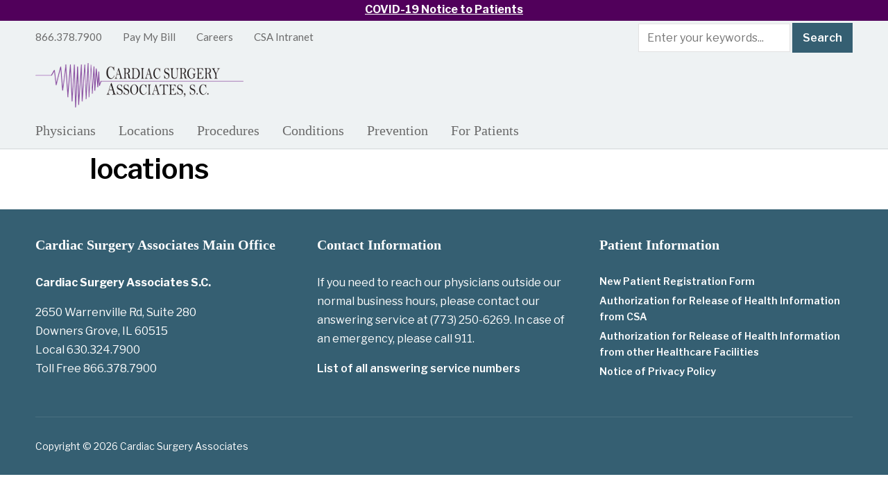

--- FILE ---
content_type: text/html; charset=UTF-8
request_url: https://openheart.net/cpt_staff_lst/locations/
body_size: 8939
content:
<!DOCTYPE html>
<html lang="en-US">
<head>
    <meta charset="UTF-8">
    <meta name="viewport" content="width=device-width, initial-scale=1.0">
    <link rel="profile" href="http://gmpg.org/xfn/11">
    <link rel="pingback" href="https://openheart.net/xmlrpc.php">

    <title>locations &#8211; Cardiac Surgery Associates</title>
<meta name='robots' content='max-image-preview:large' />
<script type="text/javascript">function rgmkInitGoogleMaps(){window.rgmkGoogleMapsCallback=true;try{jQuery(document).trigger("rgmkGoogleMapsLoad")}catch(err){}}</script><link rel='dns-prefetch' href='//fonts.googleapis.com' />
<link rel="alternate" type="application/rss+xml" title="Cardiac Surgery Associates &raquo; Feed" href="https://openheart.net/feed/" />
<link rel="alternate" type="application/rss+xml" title="Cardiac Surgery Associates &raquo; Comments Feed" href="https://openheart.net/comments/feed/" />
<link rel="alternate" title="oEmbed (JSON)" type="application/json+oembed" href="https://openheart.net/wp-json/oembed/1.0/embed?url=https%3A%2F%2Fopenheart.net%2Fcpt_staff_lst%2Flocations%2F" />
<link rel="alternate" title="oEmbed (XML)" type="text/xml+oembed" href="https://openheart.net/wp-json/oembed/1.0/embed?url=https%3A%2F%2Fopenheart.net%2Fcpt_staff_lst%2Flocations%2F&#038;format=xml" />
<style id='wp-img-auto-sizes-contain-inline-css' type='text/css'>
img:is([sizes=auto i],[sizes^="auto," i]){contain-intrinsic-size:3000px 1500px}
/*# sourceURL=wp-img-auto-sizes-contain-inline-css */
</style>
<style id='wp-emoji-styles-inline-css' type='text/css'>

	img.wp-smiley, img.emoji {
		display: inline !important;
		border: none !important;
		box-shadow: none !important;
		height: 1em !important;
		width: 1em !important;
		margin: 0 0.07em !important;
		vertical-align: -0.1em !important;
		background: none !important;
		padding: 0 !important;
	}
/*# sourceURL=wp-emoji-styles-inline-css */
</style>
<link rel='stylesheet' id='wp-block-library-css' href='https://openheart.net/wp-includes/css/dist/block-library/style.min.css?ver=6.9' type='text/css' media='all' />
<style id='global-styles-inline-css' type='text/css'>
:root{--wp--preset--aspect-ratio--square: 1;--wp--preset--aspect-ratio--4-3: 4/3;--wp--preset--aspect-ratio--3-4: 3/4;--wp--preset--aspect-ratio--3-2: 3/2;--wp--preset--aspect-ratio--2-3: 2/3;--wp--preset--aspect-ratio--16-9: 16/9;--wp--preset--aspect-ratio--9-16: 9/16;--wp--preset--color--black: #000000;--wp--preset--color--cyan-bluish-gray: #abb8c3;--wp--preset--color--white: #ffffff;--wp--preset--color--pale-pink: #f78da7;--wp--preset--color--vivid-red: #cf2e2e;--wp--preset--color--luminous-vivid-orange: #ff6900;--wp--preset--color--luminous-vivid-amber: #fcb900;--wp--preset--color--light-green-cyan: #7bdcb5;--wp--preset--color--vivid-green-cyan: #00d084;--wp--preset--color--pale-cyan-blue: #8ed1fc;--wp--preset--color--vivid-cyan-blue: #0693e3;--wp--preset--color--vivid-purple: #9b51e0;--wp--preset--gradient--vivid-cyan-blue-to-vivid-purple: linear-gradient(135deg,rgb(6,147,227) 0%,rgb(155,81,224) 100%);--wp--preset--gradient--light-green-cyan-to-vivid-green-cyan: linear-gradient(135deg,rgb(122,220,180) 0%,rgb(0,208,130) 100%);--wp--preset--gradient--luminous-vivid-amber-to-luminous-vivid-orange: linear-gradient(135deg,rgb(252,185,0) 0%,rgb(255,105,0) 100%);--wp--preset--gradient--luminous-vivid-orange-to-vivid-red: linear-gradient(135deg,rgb(255,105,0) 0%,rgb(207,46,46) 100%);--wp--preset--gradient--very-light-gray-to-cyan-bluish-gray: linear-gradient(135deg,rgb(238,238,238) 0%,rgb(169,184,195) 100%);--wp--preset--gradient--cool-to-warm-spectrum: linear-gradient(135deg,rgb(74,234,220) 0%,rgb(151,120,209) 20%,rgb(207,42,186) 40%,rgb(238,44,130) 60%,rgb(251,105,98) 80%,rgb(254,248,76) 100%);--wp--preset--gradient--blush-light-purple: linear-gradient(135deg,rgb(255,206,236) 0%,rgb(152,150,240) 100%);--wp--preset--gradient--blush-bordeaux: linear-gradient(135deg,rgb(254,205,165) 0%,rgb(254,45,45) 50%,rgb(107,0,62) 100%);--wp--preset--gradient--luminous-dusk: linear-gradient(135deg,rgb(255,203,112) 0%,rgb(199,81,192) 50%,rgb(65,88,208) 100%);--wp--preset--gradient--pale-ocean: linear-gradient(135deg,rgb(255,245,203) 0%,rgb(182,227,212) 50%,rgb(51,167,181) 100%);--wp--preset--gradient--electric-grass: linear-gradient(135deg,rgb(202,248,128) 0%,rgb(113,206,126) 100%);--wp--preset--gradient--midnight: linear-gradient(135deg,rgb(2,3,129) 0%,rgb(40,116,252) 100%);--wp--preset--font-size--small: 13px;--wp--preset--font-size--medium: 20px;--wp--preset--font-size--large: 36px;--wp--preset--font-size--x-large: 42px;--wp--preset--spacing--20: 0.44rem;--wp--preset--spacing--30: 0.67rem;--wp--preset--spacing--40: 1rem;--wp--preset--spacing--50: 1.5rem;--wp--preset--spacing--60: 2.25rem;--wp--preset--spacing--70: 3.38rem;--wp--preset--spacing--80: 5.06rem;--wp--preset--shadow--natural: 6px 6px 9px rgba(0, 0, 0, 0.2);--wp--preset--shadow--deep: 12px 12px 50px rgba(0, 0, 0, 0.4);--wp--preset--shadow--sharp: 6px 6px 0px rgba(0, 0, 0, 0.2);--wp--preset--shadow--outlined: 6px 6px 0px -3px rgb(255, 255, 255), 6px 6px rgb(0, 0, 0);--wp--preset--shadow--crisp: 6px 6px 0px rgb(0, 0, 0);}:where(.is-layout-flex){gap: 0.5em;}:where(.is-layout-grid){gap: 0.5em;}body .is-layout-flex{display: flex;}.is-layout-flex{flex-wrap: wrap;align-items: center;}.is-layout-flex > :is(*, div){margin: 0;}body .is-layout-grid{display: grid;}.is-layout-grid > :is(*, div){margin: 0;}:where(.wp-block-columns.is-layout-flex){gap: 2em;}:where(.wp-block-columns.is-layout-grid){gap: 2em;}:where(.wp-block-post-template.is-layout-flex){gap: 1.25em;}:where(.wp-block-post-template.is-layout-grid){gap: 1.25em;}.has-black-color{color: var(--wp--preset--color--black) !important;}.has-cyan-bluish-gray-color{color: var(--wp--preset--color--cyan-bluish-gray) !important;}.has-white-color{color: var(--wp--preset--color--white) !important;}.has-pale-pink-color{color: var(--wp--preset--color--pale-pink) !important;}.has-vivid-red-color{color: var(--wp--preset--color--vivid-red) !important;}.has-luminous-vivid-orange-color{color: var(--wp--preset--color--luminous-vivid-orange) !important;}.has-luminous-vivid-amber-color{color: var(--wp--preset--color--luminous-vivid-amber) !important;}.has-light-green-cyan-color{color: var(--wp--preset--color--light-green-cyan) !important;}.has-vivid-green-cyan-color{color: var(--wp--preset--color--vivid-green-cyan) !important;}.has-pale-cyan-blue-color{color: var(--wp--preset--color--pale-cyan-blue) !important;}.has-vivid-cyan-blue-color{color: var(--wp--preset--color--vivid-cyan-blue) !important;}.has-vivid-purple-color{color: var(--wp--preset--color--vivid-purple) !important;}.has-black-background-color{background-color: var(--wp--preset--color--black) !important;}.has-cyan-bluish-gray-background-color{background-color: var(--wp--preset--color--cyan-bluish-gray) !important;}.has-white-background-color{background-color: var(--wp--preset--color--white) !important;}.has-pale-pink-background-color{background-color: var(--wp--preset--color--pale-pink) !important;}.has-vivid-red-background-color{background-color: var(--wp--preset--color--vivid-red) !important;}.has-luminous-vivid-orange-background-color{background-color: var(--wp--preset--color--luminous-vivid-orange) !important;}.has-luminous-vivid-amber-background-color{background-color: var(--wp--preset--color--luminous-vivid-amber) !important;}.has-light-green-cyan-background-color{background-color: var(--wp--preset--color--light-green-cyan) !important;}.has-vivid-green-cyan-background-color{background-color: var(--wp--preset--color--vivid-green-cyan) !important;}.has-pale-cyan-blue-background-color{background-color: var(--wp--preset--color--pale-cyan-blue) !important;}.has-vivid-cyan-blue-background-color{background-color: var(--wp--preset--color--vivid-cyan-blue) !important;}.has-vivid-purple-background-color{background-color: var(--wp--preset--color--vivid-purple) !important;}.has-black-border-color{border-color: var(--wp--preset--color--black) !important;}.has-cyan-bluish-gray-border-color{border-color: var(--wp--preset--color--cyan-bluish-gray) !important;}.has-white-border-color{border-color: var(--wp--preset--color--white) !important;}.has-pale-pink-border-color{border-color: var(--wp--preset--color--pale-pink) !important;}.has-vivid-red-border-color{border-color: var(--wp--preset--color--vivid-red) !important;}.has-luminous-vivid-orange-border-color{border-color: var(--wp--preset--color--luminous-vivid-orange) !important;}.has-luminous-vivid-amber-border-color{border-color: var(--wp--preset--color--luminous-vivid-amber) !important;}.has-light-green-cyan-border-color{border-color: var(--wp--preset--color--light-green-cyan) !important;}.has-vivid-green-cyan-border-color{border-color: var(--wp--preset--color--vivid-green-cyan) !important;}.has-pale-cyan-blue-border-color{border-color: var(--wp--preset--color--pale-cyan-blue) !important;}.has-vivid-cyan-blue-border-color{border-color: var(--wp--preset--color--vivid-cyan-blue) !important;}.has-vivid-purple-border-color{border-color: var(--wp--preset--color--vivid-purple) !important;}.has-vivid-cyan-blue-to-vivid-purple-gradient-background{background: var(--wp--preset--gradient--vivid-cyan-blue-to-vivid-purple) !important;}.has-light-green-cyan-to-vivid-green-cyan-gradient-background{background: var(--wp--preset--gradient--light-green-cyan-to-vivid-green-cyan) !important;}.has-luminous-vivid-amber-to-luminous-vivid-orange-gradient-background{background: var(--wp--preset--gradient--luminous-vivid-amber-to-luminous-vivid-orange) !important;}.has-luminous-vivid-orange-to-vivid-red-gradient-background{background: var(--wp--preset--gradient--luminous-vivid-orange-to-vivid-red) !important;}.has-very-light-gray-to-cyan-bluish-gray-gradient-background{background: var(--wp--preset--gradient--very-light-gray-to-cyan-bluish-gray) !important;}.has-cool-to-warm-spectrum-gradient-background{background: var(--wp--preset--gradient--cool-to-warm-spectrum) !important;}.has-blush-light-purple-gradient-background{background: var(--wp--preset--gradient--blush-light-purple) !important;}.has-blush-bordeaux-gradient-background{background: var(--wp--preset--gradient--blush-bordeaux) !important;}.has-luminous-dusk-gradient-background{background: var(--wp--preset--gradient--luminous-dusk) !important;}.has-pale-ocean-gradient-background{background: var(--wp--preset--gradient--pale-ocean) !important;}.has-electric-grass-gradient-background{background: var(--wp--preset--gradient--electric-grass) !important;}.has-midnight-gradient-background{background: var(--wp--preset--gradient--midnight) !important;}.has-small-font-size{font-size: var(--wp--preset--font-size--small) !important;}.has-medium-font-size{font-size: var(--wp--preset--font-size--medium) !important;}.has-large-font-size{font-size: var(--wp--preset--font-size--large) !important;}.has-x-large-font-size{font-size: var(--wp--preset--font-size--x-large) !important;}
/*# sourceURL=global-styles-inline-css */
</style>

<style id='classic-theme-styles-inline-css' type='text/css'>
/*! This file is auto-generated */
.wp-block-button__link{color:#fff;background-color:#32373c;border-radius:9999px;box-shadow:none;text-decoration:none;padding:calc(.667em + 2px) calc(1.333em + 2px);font-size:1.125em}.wp-block-file__button{background:#32373c;color:#fff;text-decoration:none}
/*# sourceURL=/wp-includes/css/classic-themes.min.css */
</style>
<link rel='stylesheet' id='bg-shce-genericons-css' href='https://openheart.net/wp-content/plugins/show-hidecollapse-expand/assets/css/genericons/genericons.css?ver=6.9' type='text/css' media='all' />
<link rel='stylesheet' id='bg-show-hide-css' href='https://openheart.net/wp-content/plugins/show-hidecollapse-expand/assets/css/bg-show-hide.css?ver=6.9' type='text/css' media='all' />
<link rel='stylesheet' id='wp-job-manager-job-listings-css' href='https://openheart.net/wp-content/plugins/wp-job-manager/assets/dist/css/job-listings.css?ver=598383a28ac5f9f156e4' type='text/css' media='all' />
<link rel='stylesheet' id='zoom-theme-utils-css-css' href='https://openheart.net/wp-content/themes/presence/functions/wpzoom/assets/css/theme-utils.css?ver=6.9' type='text/css' media='all' />
<link rel='stylesheet' id='presence-google-fonts-css' href='https://fonts.googleapis.com/css?family=Libre+Franklin%3Aregular%2C600%2C700%2C700i%2Citalic%7CLato&#038;subset=latin&#038;display=swap&#038;ver=6.9' type='text/css' media='all' />
<link rel='stylesheet' id='presence-style-css' href='https://openheart.net/wp-content/themes/presence/style.css?ver=2.0.12' type='text/css' media='all' />
<link rel='stylesheet' id='media-queries-css' href='https://openheart.net/wp-content/themes/presence/css/media-queries.css?ver=2.0.12' type='text/css' media='all' />
<link rel='stylesheet' id='presence-style-color-default-css' href='https://openheart.net/wp-content/themes/presence/styles/default.css?ver=2.0.12' type='text/css' media='all' />
<link rel='stylesheet' id='dashicons-css' href='https://openheart.net/wp-includes/css/dashicons.min.css?ver=6.9' type='text/css' media='all' />
<link rel='stylesheet' id='fw-ext-builder-frontend-grid-css' href='https://openheart.net/wp-content/plugins/unyson/framework/extensions/builder/static/css/frontend-grid.css?ver=1.2.12' type='text/css' media='all' />
<link rel='stylesheet' id='fw-ext-forms-default-styles-css' href='https://openheart.net/wp-content/plugins/unyson/framework/extensions/forms/static/css/frontend.css?ver=2.7.31' type='text/css' media='all' />
<link rel='stylesheet' id='abcfsl-staff-list-css' href='https://openheart.net/wp-content/plugins/abcfolio-staff-list-pro/css/staff-list.css?ver=4.0.9' type='text/css' media='all' />
<script type="text/javascript" src="https://openheart.net/wp-includes/js/jquery/jquery.min.js?ver=3.7.1" id="jquery-core-js"></script>
<script type="text/javascript" src="https://openheart.net/wp-includes/js/jquery/jquery-migrate.min.js?ver=3.4.1" id="jquery-migrate-js"></script>
<script type="text/javascript" src="https://openheart.net/wp-content/themes/presence/js/init.js?ver=6.9" id="wpzoom-init-js"></script>
<link rel="https://api.w.org/" href="https://openheart.net/wp-json/" /><link rel="EditURI" type="application/rsd+xml" title="RSD" href="https://openheart.net/xmlrpc.php?rsd" />
<meta name="generator" content="WordPress 6.9" />
<link rel="canonical" href="https://openheart.net/cpt_staff_lst/locations/" />
<link rel='shortlink' href='https://openheart.net/?p=375' />
<!-- WPZOOM Theme / Framework -->
<meta name="generator" content="Presence 2.0.12" />
<meta name="generator" content="WPZOOM Framework 1.9.23" />
<div class="covid-class"><a href="https://openheart.net/covid-19/">COVID-19 Notice to Patients</a></div>
<!-- Begin Theme Custom CSS -->
<style type="text/css" id="presence-custom-css">
.brand-wrap .tagline{display:none;}.sb-search{display:none;}button, input[type=button], input[type=reset], input[type=submit]{background:#355f72;}button:hover, input[type=button]:hover, input[type=reset]:hover, input[type=submit]:hover{background:#c8d7dc;color:#355f72;}.top-navbar .navbar-wpz a{color:#6b6b6b;font-family:'Lato', sans-serif;font-size:15px;}.top-navbar .navbar-wpz a:hover{color:#51005b;}.top-navbar .navbar-wpz > .current-menu-item > a, .top-navbar .navbar-wpz > .current_page_item > a{color:#51005b;}.main-navbar{background:#ffffff;}.main-navbar .sf-menu > li > a{color:#6b6b6b;}.main-navbar .sf-menu > li a:hover{color:#51005b;}.main-navbar .navbar-wpz > .current-menu-item > a, .main-navbar .navbar-wpz > .current_page_item > a{color:#51005b;}.single .entry-meta a:hover{color:#355f72;}.entry-content a{color:#355f72;}.site-footer{background-color:#355f72;color:#ffffff;}.navbar-brand-wpz h1 a{font-family:"Source Sans Pro";font-weight:normal;}.main-navbar a{font-family:"Source Sans Pro";font-size:20px;text-transform:capitalize;}.homepage_widgets .home_column h3.title{font-family:"Source Sans Pro";font-weight:normal;}.page h1.entry-title{font-family:"Source Sans Pro";font-weight:normal;text-transform:capitalize;}.readmore_button{font-family:"Source Sans Pro";font-weight:normal;}.widget .title{font-family:"Source Sans Pro";font-weight:normal;}.site-footer .widget .title{font-family:"Source Sans Pro";font-weight:bold;}
@media screen and (min-width: 769px){body{font-size:16px;}.navbar-brand-wpz h1 a{font-size:55px;}.navbar-brand-wpz .tagline{font-size:18px;}.slides li h3, .slide-style-3 .slides li h3, .slide-style-3 .slides li h3 a{font-size:40px;}.slides .slide_button{font-size:16px;}.homepage_full .widget h3.title{font-size:26px;}.homepage_widgets .home_column h3.title{font-size:22px;}.page h1.entry-title{font-size:30px;}.single h1.entry-title{font-size:40px;}.section-title{font-size:28px;}.entry-title, .recent-posts.blog-view .post .entry-title{font-size:26px;}.readmore_button{font-size:16px;}.widget .title{font-size:20px;}.site-footer .widget .title{font-size:20px;}}
@media screen and (max-width: 768px){body{font-size:16px;}.navbar-brand-wpz h1 a{font-size:34px;}.navbar-brand-wpz .tagline{font-size:14px;}.slides li h3, .slide-style-3 .slides li h3, .slide-style-3 .slides li h3 a{font-size:36px;}.slides .slide_button{font-size:14px;}.homepage_full .widget h3.title{font-size:26px;}.homepage_widgets .home_column h3.title{font-size:22px;}.page h1.entry-title{font-size:30px;}.single h1.entry-title{font-size:30px;}.section-title{font-size:24px;}.entry-title, .recent-posts.blog-view .post .entry-title{font-size:24px;}.readmore_button{font-size:16px;}.widget .title{font-size:20px;}.site-footer .widget .title{font-size:20px;}}
@media screen and (max-width: 480px){body{font-size:16px;}.navbar-brand-wpz h1 a{font-size:26px;}.navbar-brand-wpz .tagline{font-size:14px;}.slides li h3, .slide-style-3 .slides li h3, .slide-style-3 .slides li h3 a{font-size:22px;}.slides .slide_button{font-size:14px;}.homepage_full .widget h3.title{font-size:20px;}.homepage_widgets .home_column h3.title{font-size:20px;}.page h1.entry-title{font-size:28px;}.single h1.entry-title{font-size:28px;}.section-title{font-size:22px;}.entry-title, .recent-posts.blog-view .post .entry-title{font-size:22px;}.readmore_button{font-size:16px;}.widget .title{font-size:20px;}.site-footer .widget .title{font-size:20px;}}
</style>
<!-- End Theme Custom CSS -->
<link rel="icon" href="https://openheart.net/wp-content/uploads/2018/11/cropped-favicon-1-32x32.png" sizes="32x32" />
<link rel="icon" href="https://openheart.net/wp-content/uploads/2018/11/cropped-favicon-1-192x192.png" sizes="192x192" />
<link rel="apple-touch-icon" href="https://openheart.net/wp-content/uploads/2018/11/cropped-favicon-1-180x180.png" />
<meta name="msapplication-TileImage" content="https://openheart.net/wp-content/uploads/2018/11/cropped-favicon-1-270x270.png" />
		<style type="text/css" id="wp-custom-css">
			#slider {
  position: relative;
  height: 400px;
  overflow: hidden;
  background: #fff; }

.page-template-homepage-widgetized #slider {
  margin-bottom: 40px; }

#slider .slide {
  position: relative;
  display: inline-block;
  white-space: normal;
  width: 100%;
  height: 400px;
  text-align: center; }

.navbar-brand-wpz {
	margin: 20px 0;}

.main-navbar {
  border-top:0;
	margin-bottom:1px;
  min-height:50px;
  padding:1px 0;
	background-color: #EEF2F3;
}

.covid-class {
	background-color: #51005b;
	text-align: center;
	text-decoration: underline;
	font-weight: bold;
	color: #eee;
	height:30px;
}

.covid-class a {color: white;
}

.site-header {
	background-color:#EEF2F3;
}
	
.top-navbar {
border-bottom: 0px;}

.navbar-brand-wpz {
  margin: 10px 0 -20px 0; }

#menu-main-1 li a:hover {
border-bottom: solid 2px #51005b;
      display: inline;
      padding-bottom: 12px;
}

.abcfslImgBorder1 {border: solid 5px #51005b;}

.entry-header .entry-title {text-align:left;padding-left:10%;}

.dropbtn {
    background-color: #4CAF50;
    color: white;
    padding: 10px;
    font-size: 16px;
    border: none;
}

.dropdown {
    position: relative;
    display: inline-block;
}

.dropdown-content {
    display: none;
    position: absolute;
    background-color: #f1f1f1;
    min-width: 200px;
    box-shadow: 0px 8px 16px 0px rgba(0,0,0,0.2);
    z-index: 1;
}

.dropdown-content a {
    color: black;
    padding: 5px 5px;
    text-decoration: none;
    display: block;
	font-size:14px;
}

.dropdown-content a:hover {background-color: #ddd;}

.dropdown:hover .dropdown-content {display: block;}

.dropdown:hover .dropbtn {background-color: #3e8e41;}

a.location-view, .location-view a {
	background: #355f72;
  color: #fff;
  display: block;
  padding: 2px 10px;
  text-align: center;
  text-decoration: none;
  width: 150px;
	font-family: Source Sans Pro;
	margin: 0 auto;
}

a.location-view:hover , .location-view a:hover, a.driving-directions:hover {
  background: #EEF2F3;
  text-decoration: none;
	color: #355f72;
}

a.driving-directions {
	background: #355f72;
  color: #fff;
  padding: 2px 10px;
  text-align: center;
  text-decoration: none;
  width: 150px;
	font-family: Source Sans Pro;
}

a.home-page, .home-page a {
	background: #355f72;
  color: #fff;
  display: block;
  padding: 10px 10px;
  text-align: center;
  text-decoration: none;
  width: 250px;
	font-size:18px;
	font-family: Source Sans Pro;
}

a.home-page:hover, .home-page a:hover {
  background: #EEF2F3;
  text-decoration: none;
	color: #355f72;
}

a.home-page-light, .home-page-light a {
	background: #EEF2F3;
  color: #355f72;
  display: block;
  padding: 10px 10px;
  text-align: center;
  text-decoration: none;
  width: 250px;
	font-size:18px;
	font-family: Source Sans Pro;
}

a.home-page-light:hover, .home-page a:hover {
  text-decoration: none;
	background: #355f72;
  color: #fff;
}



.location-images { 
	border: 2px solid #fff;
-webkit-box-shadow: 5px 5px 18px -3px rgba(107,105,107,1);
-moz-box-shadow: 5px 5px 18px -3px rgba(107,105,107,1);
box-shadow: 5px 5px 18px -3px rgba(107,105,107,1);}

.flickity-prev-next-button next {display: none;}


.page-wrap #slider {
    max-width: 100%;
}

@media (min-width:700px) {
	#slider,
#slider .slide {
    height: 500px;
}
}

#content-desktop {display: block;}
#content-mobile {display: none;}

@media screen and (max-width: 768px) {

#content-desktop {display: none;}
#content-mobile {display: block;}

}

.designed-by,
#footer-copy .wpzoom,
#footer .wpzoom,
.site-info .designed-by,
.site-info p.right,
.footer-info .designed,
.site-info .copyright span:nth-child(2) {
    display: none;
}		</style>
		</head>


<body class="wp-singular cpt_staff_lst-template-default single single-cpt_staff_lst postid-375 wp-custom-logo wp-theme-presence wpz_layout_full presence">

    <div class="page-wrap">

        <header class="site-header">

            <nav class="top-navbar" role="navigation">

                <div class="inner-wrap">

                    <div class="header_social">
                        <div id="search-4" class="widget widget_search"><form method="get" id="searchform" action="https://openheart.net/">
	<input type="search" class="sb-search-input" placeholder="Enter your keywords..."  name="s" id="s" />
    <input type="submit" id="searchsubmit" class="sb-search-submit" value="Search" />
    <span class="sb-icon-search"></span>
</form></div>
                    </div>

                    <div id="navbar-top">

                        <div class="menu-topmenu-container"><ul id="menu-topmenu" class="navbar-wpz dropdown sf-menu"><li id="menu-item-48" class="menu-item menu-item-type-custom menu-item-object-custom menu-item-48"><a href="#">866.378.7900</a></li>
<li id="menu-item-41" class="menu-item menu-item-type-custom menu-item-object-custom menu-item-41"><a href="https://openheart.net/pay-my-bill/">Pay My Bill</a></li>
<li id="menu-item-42" class="menu-item menu-item-type-custom menu-item-object-custom menu-item-42"><a href="https://openheart.net/careers">Careers</a></li>
<li id="menu-item-40" class="menu-item menu-item-type-custom menu-item-object-custom menu-item-40"><a href="https://openheart.net/intranet">CSA Intranet</a></li>
</ul></div>
                    </div><!-- #navbar-top -->

                </div><!-- /.inner-wrap -->

            </nav><!-- .navbar -->

            <div class="clear"></div>

            <div class="brand-wrap left">

                <div class="inner-wrap">

                    <div class="navbar-brand-wpz">

                            
                            <a href="https://openheart.net/" class="custom-logo-link" rel="home" itemprop="url"><img width="300" height="64" src="https://openheart.net/wp-content/uploads/2018/09/cropped-csa_logo_png-300x64.png" class="custom-logo no-lazyload no-lazy a3-notlazy" alt="Cardiac Surgery Associates" itemprop="logo" decoding="async" srcset="https://openheart.net/wp-content/uploads/2018/09/cropped-csa_logo_png.png 300w, https://openheart.net/wp-content/uploads/2018/09/cropped-csa_logo_png-258x55.png 258w" sizes="(max-width: 300px) 100vw, 300px" /></a>
                            
                        <p class="tagline"></p>

                    </div><!-- .navbar-brand-wpz -->


                    
                </div><!-- .inner-wrap -->

            </div><!-- .brand-wrap -->


            <nav class="main-navbar left" role="navigation">

                <div class="inner-wrap">

                    <div id="sb-search" class="sb-search">
                        <form method="get" id="searchform" action="https://openheart.net/">
	<input type="search" class="sb-search-input" placeholder="Enter your keywords..."  name="s" id="s" />
    <input type="submit" id="searchsubmit" class="sb-search-submit" value="Search" />
    <span class="sb-icon-search"></span>
</form>                    </div>

                    <div class="navbar-header-main">
                        
                           <div id="menu-main-slide" class="menu-mobile-menu-container"><ul id="menu-mobile-menu" class="menu"><li id="menu-item-1661" class="menu-item menu-item-type-custom menu-item-object-custom menu-item-1661"><a href="https://openheart.net/intranet">CSA Intranet</a></li>
<li id="menu-item-1675" class="menu-item menu-item-type-post_type menu-item-object-page menu-item-1675"><a href="https://openheart.net/careers/">Careers</a></li>
<li id="menu-item-2576" class="menu-item menu-item-type-post_type menu-item-object-page menu-item-2576"><a href="https://openheart.net/pay-my-bill/">Pay My Bill</a></li>
<li id="menu-item-1654" class="menu-item menu-item-type-post_type menu-item-object-page menu-item-1654"><a href="https://openheart.net/physicians/">Physicians</a></li>
<li id="menu-item-1673" class="menu-item menu-item-type-post_type menu-item-object-page menu-item-1673"><a href="https://openheart.net/locations/">Locations</a></li>
<li id="menu-item-1659" class="menu-item menu-item-type-post_type menu-item-object-page menu-item-1659"><a href="https://openheart.net/for-patients/">For Patients</a></li>
<li id="menu-item-1656" class="menu-item menu-item-type-post_type menu-item-object-page menu-item-1656"><a href="https://openheart.net/conditions/">Conditions</a></li>
<li id="menu-item-1657" class="menu-item menu-item-type-post_type menu-item-object-page menu-item-1657"><a href="https://openheart.net/procedures/">Procedures</a></li>
<li id="menu-item-1658" class="menu-item menu-item-type-post_type menu-item-object-page menu-item-1658"><a href="https://openheart.net/prevention/">Prevention</a></li>
</ul></div>
                    </div>

                    <div id="navbar-main">

                        <div class="menu-main-container"><ul id="menu-main" class="navbar-wpz dropdown sf-menu"><li id="menu-item-25" class="menu-item menu-item-type-post_type menu-item-object-page menu-item-25"><a href="https://openheart.net/physicians/">Physicians</a></li>
<li id="menu-item-191" class="menu-item menu-item-type-post_type menu-item-object-page menu-item-191"><a href="https://openheart.net/locations/">Locations</a></li>
<li id="menu-item-26" class="menu-item menu-item-type-post_type menu-item-object-page menu-item-26"><a href="https://openheart.net/procedures/">Procedures</a></li>
<li id="menu-item-27" class="menu-item menu-item-type-post_type menu-item-object-page menu-item-27"><a href="https://openheart.net/conditions/">Conditions</a></li>
<li id="menu-item-57" class="menu-item menu-item-type-post_type menu-item-object-page menu-item-57"><a href="https://openheart.net/prevention/">Prevention</a></li>
<li id="menu-item-59" class="menu-item menu-item-type-post_type menu-item-object-page menu-item-59"><a href="https://openheart.net/for-patients/">For Patients</a></li>
</ul></div>

                    </div><!-- #navbar-main -->

                </div><!-- .inner-wrap -->

            </nav><!-- .main-navbar -->

            <div class="clear"></div>

        </header><!-- .site-header -->

        <div class="inner-wrap">

</div><!-- /.inner-wrap -->




    

    <div class="inner-wrap">

        <main id="main" class="site-main" role="main">


                <div class="content-area">

                    <article id="post-375" class="post-375 cpt_staff_lst type-cpt_staff_lst status-publish hentry">


    <header class="entry-header">

        <h1 class="entry-title fn">locations</h1>
        <div class="entry-meta">
            
            
            
                    </div>

    </header><!-- .entry-header -->


    <div class="entry-content">
        
        <div class="clear"></div>

        

    </div><!-- .entry-content -->



        

        
        <div class="clear"></div>

        

        


</article><!-- #post-## -->
                    
                </div>

            
            
<div id="sidebar" class="site-sidebar">

    
    
    </div>

        </main><!-- #main -->


    <div class="clear"></div>

    </div><!-- .inner-wrap -->

    <footer id="colophon" class="site-footer" role="contentinfo">

        <div class="inner-wrap">

            
                <div class="footer-widgets widgets widget-columns-3">
                    
                        <div class="column">
                            <div class="widget widget_text" id="text-7"><h3 class="title">Cardiac Surgery Associates Main Office</h3>			<div class="textwidget"><p><strong>Cardiac Surgery Associates S.C.</strong></p>
<p>2650 Warrenville Rd, Suite 280<br />
Downers Grove, IL 60515<br />
Local 630.324.7900<br />
Toll Free 866.378.7900</p>
</div>
		<div class="clear"></div></div>                        </div><!-- .column -->

                    
                        <div class="column">
                            <div class="widget widget_text" id="text-4"><h3 class="title">Contact Information</h3>			<div class="textwidget"><p>If you need to reach our physicians outside our normal business hours, please contact our answering service at (773) 250-6269. In case of an emergency, please call 911.</p>
<p><a href="/wp-content/uploads/2024/01/AYS-Answering-Service-Numbers-2024.pdf">List of all answering service numbers</a></p>
</div>
		<div class="clear"></div></div>                        </div><!-- .column -->

                    
                        <div class="column">
                            <div class="widget widget_text" id="text-5"><h3 class="title">Patient Information</h3>			<div class="textwidget"><ul style="font-size: 14px; font-weight: 400 !important;">
<li><a href="/wp-content/uploads/2024/01/New-Patient-Reg-Form-with-Privacy-Statement.pdf">New Patient Registration Form</a></li>
<li><a href="/wp-content/uploads/2024/01/Authorization-for-Release-of-Health-Information-from-CSA.pdf">Authorization for Release of Health Information from CSA</a></li>
<li><a href="/wp-content/uploads/2018/10/hippa-release-form.pdf">Authorization for Release of Health Information from other Healthcare Facilities</a></li>
<li><a href="/wp-content/uploads/2024/01/NOTICE-OF-PRIVACY-PRACTICES.pdf">Notice of Privacy Policy</a></li>
</ul>
</div>
		<div class="clear"></div></div>                        </div><!-- .column -->

                    
                    <div class="clear"></div>
                </div><!-- .footer-widgets -->

            

            

            <div class="site-info">

                <p class="copyright">Copyright &copy; 2026 Cardiac Surgery Associates</p>

                <p class="designed-by">Designed by <a href="https://www.wpzoom.com/" target="_blank" rel="designer">WPZOOM</a></p>

            </div><!-- .site-info -->

        </div>

    </footer><!-- #colophon -->

</div><!-- .page-wrap -->

<script type="speculationrules">
{"prefetch":[{"source":"document","where":{"and":[{"href_matches":"/*"},{"not":{"href_matches":["/wp-*.php","/wp-admin/*","/wp-content/uploads/*","/wp-content/*","/wp-content/plugins/*","/wp-content/themes/presence/*","/*\\?(.+)"]}},{"not":{"selector_matches":"a[rel~=\"nofollow\"]"}},{"not":{"selector_matches":".no-prefetch, .no-prefetch a"}}]},"eagerness":"conservative"}]}
</script>
<script type="text/javascript" src="https://openheart.net/wp-includes/js/jquery/ui/effect.min.js?ver=1.13.3" id="jquery-effects-core-js"></script>
<script type="text/javascript" src="https://openheart.net/wp-includes/js/jquery/ui/effect-slide.min.js?ver=1.13.3" id="jquery-effects-slide-js"></script>
<script type="text/javascript" src="https://openheart.net/wp-includes/js/jquery/ui/effect-highlight.min.js?ver=1.13.3" id="jquery-effects-highlight-js"></script>
<script type="text/javascript" src="https://openheart.net/wp-includes/js/jquery/ui/effect-fold.min.js?ver=1.13.3" id="jquery-effects-fold-js"></script>
<script type="text/javascript" src="https://openheart.net/wp-includes/js/jquery/ui/effect-blind.min.js?ver=1.13.3" id="jquery-effects-blind-js"></script>
<script type="text/javascript" id="bg-show-hide-script-js-extra">
/* <![CDATA[ */
var BG_SHCE_USE_EFFECTS = "0";
var BG_SHCE_TOGGLE_SPEED = "400";
var BG_SHCE_TOGGLE_OPTIONS = "none";
var BG_SHCE_TOGGLE_EFFECT = "blind";
//# sourceURL=bg-show-hide-script-js-extra
/* ]]> */
</script>
<script type="text/javascript" src="https://openheart.net/wp-content/plugins/show-hidecollapse-expand/assets/js/bg-show-hide.js?ver=6.9" id="bg-show-hide-script-js"></script>
<script type="text/javascript" src="https://openheart.net/wp-includes/js/comment-reply.min.js?ver=6.9" id="comment-reply-js" async="async" data-wp-strategy="async" fetchpriority="low"></script>
<script type="text/javascript" src="https://openheart.net/wp-content/themes/presence/js/jquery.slicknav.min.js?ver=2.0.12" id="slicknav-js"></script>
<script type="text/javascript" src="https://openheart.net/wp-content/themes/presence/js/flickity.pkgd.min.js?ver=2.0.12" id="flickity-js"></script>
<script type="text/javascript" src="https://openheart.net/wp-content/themes/presence/js/jquery.fitvids.js?ver=2.0.12" id="fitvids-js"></script>
<script type="text/javascript" src="https://openheart.net/wp-content/themes/presence/js/flexslider.js?ver=2.0.12" id="flexslider-js"></script>
<script type="text/javascript" src="https://openheart.net/wp-includes/js/underscore.min.js?ver=1.13.7" id="underscore-js"></script>
<script type="text/javascript" src="https://openheart.net/wp-content/themes/presence/js/retina.min.js?ver=2.0.12" id="retina-js"></script>
<script type="text/javascript" src="https://openheart.net/wp-content/themes/presence/js/superfish.min.js?ver=2.0.12" id="superfish-js"></script>
<script type="text/javascript" src="https://openheart.net/wp-content/themes/presence/js/search_button.js?ver=2.0.12" id="search_button-js"></script>
<script type="text/javascript" id="presence-script-js-extra">
/* <![CDATA[ */
var zoomOptions = {"slideshow_auto":"1","slideshow_speed":"3000"};
//# sourceURL=presence-script-js-extra
/* ]]> */
</script>
<script type="text/javascript" src="https://openheart.net/wp-content/themes/presence/js/functions.js?ver=2.0.12" id="presence-script-js"></script>
<script id="wp-emoji-settings" type="application/json">
{"baseUrl":"https://s.w.org/images/core/emoji/17.0.2/72x72/","ext":".png","svgUrl":"https://s.w.org/images/core/emoji/17.0.2/svg/","svgExt":".svg","source":{"concatemoji":"https://openheart.net/wp-includes/js/wp-emoji-release.min.js?ver=6.9"}}
</script>
<script type="module">
/* <![CDATA[ */
/*! This file is auto-generated */
const a=JSON.parse(document.getElementById("wp-emoji-settings").textContent),o=(window._wpemojiSettings=a,"wpEmojiSettingsSupports"),s=["flag","emoji"];function i(e){try{var t={supportTests:e,timestamp:(new Date).valueOf()};sessionStorage.setItem(o,JSON.stringify(t))}catch(e){}}function c(e,t,n){e.clearRect(0,0,e.canvas.width,e.canvas.height),e.fillText(t,0,0);t=new Uint32Array(e.getImageData(0,0,e.canvas.width,e.canvas.height).data);e.clearRect(0,0,e.canvas.width,e.canvas.height),e.fillText(n,0,0);const a=new Uint32Array(e.getImageData(0,0,e.canvas.width,e.canvas.height).data);return t.every((e,t)=>e===a[t])}function p(e,t){e.clearRect(0,0,e.canvas.width,e.canvas.height),e.fillText(t,0,0);var n=e.getImageData(16,16,1,1);for(let e=0;e<n.data.length;e++)if(0!==n.data[e])return!1;return!0}function u(e,t,n,a){switch(t){case"flag":return n(e,"\ud83c\udff3\ufe0f\u200d\u26a7\ufe0f","\ud83c\udff3\ufe0f\u200b\u26a7\ufe0f")?!1:!n(e,"\ud83c\udde8\ud83c\uddf6","\ud83c\udde8\u200b\ud83c\uddf6")&&!n(e,"\ud83c\udff4\udb40\udc67\udb40\udc62\udb40\udc65\udb40\udc6e\udb40\udc67\udb40\udc7f","\ud83c\udff4\u200b\udb40\udc67\u200b\udb40\udc62\u200b\udb40\udc65\u200b\udb40\udc6e\u200b\udb40\udc67\u200b\udb40\udc7f");case"emoji":return!a(e,"\ud83e\u1fac8")}return!1}function f(e,t,n,a){let r;const o=(r="undefined"!=typeof WorkerGlobalScope&&self instanceof WorkerGlobalScope?new OffscreenCanvas(300,150):document.createElement("canvas")).getContext("2d",{willReadFrequently:!0}),s=(o.textBaseline="top",o.font="600 32px Arial",{});return e.forEach(e=>{s[e]=t(o,e,n,a)}),s}function r(e){var t=document.createElement("script");t.src=e,t.defer=!0,document.head.appendChild(t)}a.supports={everything:!0,everythingExceptFlag:!0},new Promise(t=>{let n=function(){try{var e=JSON.parse(sessionStorage.getItem(o));if("object"==typeof e&&"number"==typeof e.timestamp&&(new Date).valueOf()<e.timestamp+604800&&"object"==typeof e.supportTests)return e.supportTests}catch(e){}return null}();if(!n){if("undefined"!=typeof Worker&&"undefined"!=typeof OffscreenCanvas&&"undefined"!=typeof URL&&URL.createObjectURL&&"undefined"!=typeof Blob)try{var e="postMessage("+f.toString()+"("+[JSON.stringify(s),u.toString(),c.toString(),p.toString()].join(",")+"));",a=new Blob([e],{type:"text/javascript"});const r=new Worker(URL.createObjectURL(a),{name:"wpTestEmojiSupports"});return void(r.onmessage=e=>{i(n=e.data),r.terminate(),t(n)})}catch(e){}i(n=f(s,u,c,p))}t(n)}).then(e=>{for(const n in e)a.supports[n]=e[n],a.supports.everything=a.supports.everything&&a.supports[n],"flag"!==n&&(a.supports.everythingExceptFlag=a.supports.everythingExceptFlag&&a.supports[n]);var t;a.supports.everythingExceptFlag=a.supports.everythingExceptFlag&&!a.supports.flag,a.supports.everything||((t=a.source||{}).concatemoji?r(t.concatemoji):t.wpemoji&&t.twemoji&&(r(t.twemoji),r(t.wpemoji)))});
//# sourceURL=https://openheart.net/wp-includes/js/wp-emoji-loader.min.js
/* ]]> */
</script>

<!-- WiredMinds eMetrics tracking with Enterprise Edition V5.4 START -->
<script type='text/javascript' src='https://count.carrierzone.com/app/count_server/count.js'></script>
<script type='text/javascript'><!--
wm_custnum='185b53ae6d5418c1';
wm_page_name='php-cgi';
wm_group_name='/services/webpages/o/p/openheart.net/cgi-bin';
wm_campaign_key='campaign_id';
wm_track_alt='';
wiredminds.count();
// -->
</script>
<!-- WiredMinds eMetrics tracking with Enterprise Edition V5.4 END -->
</body>
</html>

--- FILE ---
content_type: text/css
request_url: https://openheart.net/wp-content/themes/presence/style.css?ver=2.0.12
body_size: 19329
content:
/*********************************************************************************************

Theme Name: Presence
Theme URI: https://www.wpzoom.com/themes/presence
Version: 2.0.12
Private: true
Author: WPZOOM
Author URI: http://www.wpzoom.com
Description: Presence is a professional WordPress Theme, that suits perfect for different type of websites: Business, Porttfolio, Real Estate, Hotel, Church, Fitness, Blog and much more.
Tags:  two-columns, right-sidebar, responsive-layout, custom-colors, custom-menu, featured-images, theme-options, translation-ready
License: GNU General Public License v2 or later
License URI: http://www.gnu.org/licenses/gpl-2.0.html
Text Domain: wpzoom
Domain Path: /languages/
Requires PHP: 7.4
Tested up to: 6.7

The PHP code portions of this WPZOOM theme are subject to the GNU General Public
License, version 2. All images, cascading style sheets, and JavaScript elements are
released under the WPZOOM Proprietary Use License.


**********************************************************************************************

WARNING! DO NOT EDIT THIS FILE!

To make it easy to update your theme, you should not edit the styles in this file. Instead
add your styles in Customizer > Additional CSS.

**********************************************************************************************

*/
/*--------------------------------------------------------------
>>> TABLE OF CONTENTS:
----------------------------------------------------------------
# Normalize
# Typography
# Elements
# Forms
# Navigation
	## Links
	## Menus
# Accessibility
# Alignments
# Clearings
# Widgets
# Content
	## Posts and pages
	## Comments
# Infinite scroll
# Media
	## Captions
	## Galleries
--------------------------------------------------------------*/
/*--------------------------------------------------------------
# Normalize
--------------------------------------------------------------*/
html {
  font-family: sans-serif;
  -webkit-text-size-adjust: 100%;
  -ms-text-size-adjust: 100%; }

body {
  margin: 0; }

article,
aside,
details,
figcaption,
figure,
footer,
header,
main,
menu,
nav,
section,
summary {
  display: block; }

audio,
canvas,
progress,
video {
  display: inline-block;
  vertical-align: baseline; }

audio:not([controls]) {
  display: none;
  height: 0; }

[hidden],
template {
  display: none; }

a {
  background-color: transparent; }

a:active,
a:hover {
  outline: 0; }

abbr[title] {
  border-bottom: 1px dotted; }

b,
strong {
  font-weight: bold; }

dfn {
  font-style: italic; }

h1 {
  font-size: 2em;
  margin: 0.67em 0; }

mark {
  background: #ff0;
  color: #000; }

small {
  font-size: 80%; }

sub,
sup {
  font-size: 75%;
  line-height: 0;
  position: relative;
  vertical-align: baseline; }

sup {
  top: -0.5em; }

sub {
  bottom: -0.25em; }

img {
  border: 0; }

svg:not(:root) {
  overflow: hidden; }

figure {
  margin: 0; }

hr {
  box-sizing: content-box;
  height: 0; }

pre {
  overflow: auto; }

code,
kbd,
pre,
samp {
  font-family: monospace, monospace;
  font-size: 1em; }

button,
input,
optgroup,
select,
textarea {
  color: inherit;
  font: inherit;
  margin: 0; }

button {
  overflow: visible; }

button,
select {
  text-transform: none; }

button,
html input[type="button"],
input[type="reset"],
input[type="submit"] {
  -webkit-appearance: button;
  cursor: pointer; }

button[disabled],
html input[disabled] {
  cursor: default; }

button::-moz-focus-inner,
input::-moz-focus-inner {
  border: 0;
  padding: 0; }

input {
  line-height: normal; }

input[type="checkbox"],
input[type="radio"] {
  box-sizing: border-box;
  padding: 0; }

input[type="number"]::-webkit-inner-spin-button,
input[type="number"]::-webkit-outer-spin-button {
  height: auto; }

input[type="search"]::-webkit-search-cancel-button,
input[type="search"]::-webkit-search-decoration {
  -webkit-appearance: none; }

fieldset {
  border: 1px solid #c0c0c0;
  margin: 0 2px;
  padding: 0.35em 0.625em 0.75em; }

legend {
  border: 0;
  padding: 0; }

textarea {
  overflow: auto; }

optgroup {
  font-weight: bold; }

table {
  border-collapse: collapse;
  border-spacing: 0; }

td,
th {
  padding: 0; }

/*--------------------------------------------------------------
# Color Scheme
--------------------------------------------------------------*/
/* Default Color Scheme */
body {
  background: linear-gradient(to bottom, rgba(202, 209, 214, 0.4) 0%, rgba(23, 23, 25, 0.47) 100%);
  background-color: #676c71; }

a {
  color: #000000; }

a:hover, a:focus {
  color: #0700ce; }

div.navigation span.current {
  color: #0700ce; }

.navbar-wpz > .current-menu-item > a, .navbar-wpz > .current_page_item > a {
  color: #0700ce; }

.navbar-nav .current-menu-item > a,
.navbar-nav .current_page_item > a,
.navbar-nav .current-menu-parent > a {
  color: #0700ce; }

button,
input[type="button"],
input[type="reset"],
input[type="submit"] {
  background-color: #000;
  color: #fff; }
  button:hover,
  input[type="button"]:hover,
  input[type="reset"]:hover,
  input[type="submit"]:hover {
    background: #0700ce;
    color: #fff; }

.infinite-scroll #infinite-handle span {
  background-color: #000; }
  .infinite-scroll #infinite-handle span:hover {
    background: #0700ce; }

.slide-style-1 .slides .slide_button a {
  color: #000;
  background: #fff; }
  .slide-style-1 .slides .slide_button a:hover, .slide-style-1 .slides .slide_button a:active {
    color: #fff;
    background: #0700ce; }

/* Slide Style 2 */
.slide-style-2 .slides .slide_button a {
  color: #000;
  background: #fff; }
  .slide-style-2 .slides .slide_button a:hover, .slide-style-2 .slides .slide_button a:active {
    color: #fff;
    background: #0700ce; }

/* Slide Style 3 */
.slide-style-3 .slides .slide_button a {
  color: #fff;
  background: #000; }
  .slide-style-3 .slides .slide_button a:hover, .slide-style-3 .slides .slide_button a:active {
    color: #fff;
    background: #0700ce; }

.cat-links a:hover {
  color: #0700ce; }

.entry-content a {
  color: #0700ce; }

.tag_list a:hover {
  color: #0700ce;
  border-color: #0700ce; }

.author_links a:hover, .author_links a:active {
  color: #0700ce; }

.author_links a:hover:before {
  color: #0700ce; }

.zoom-twitter-widget a {
  color: #0700ce; }

.zoom-twitter-widget a:hover {
  color: #0700ce; }

.zoom-twitter-widget time:hover {
  color: #0700ce; }

.wpzoom-featured-cat h3.title a:hover {
  color: #0700ce; }

.wpzoom-calltoaction .cta-btn {
  background-color: #0700ce; }

.site-footer {
  background: #161719; }
  .site-footer button {
    background: #4a4d50; }
  .site-footer input[type=button], .site-footer input[type=reset], .site-footer input[type=submit] {
    background: #4a4d50; }
  .site-footer button:hover {
    background: #F1F1F1; }
  .site-footer input[type=button]:hover, .site-footer input[type=reset]:hover, .site-footer input[type=submit]:hover {
    background: #F1F1F1; }

.woocommerce #respond input#submit,
.woocommerce a.button,
.woocommerce button.button,
.woocommerce input.button {
  background: #000; }

.woocommerce #respond input#submit.alt,
.woocommerce a.button.alt,
.woocommerce button.button.alt,
.woocommerce input.button.alt {
  background: #000; }

.woocommerce ul.products li.product h3:hover {
  color: #0700ce; }

.woocommerce #respond input#submit:hover, .woocommerce a.button:hover, .woocommerce button.button:hover, .woocommerce input.button:hover {
  background: #0700ce !important; }

.archive .inner-wrap .listing-widget-details h3.listing-title a:hover, .wp-listings-shortcode .inner-wrap .listing-widget-details h3.listing-title a:hover {
  color: #0700ce; }

.listing-navigation a:hover {
  color: #0700ce !important; }

.portfolio-archive-taxonomies li.current-cat a {
  color: #0700ce; }

.wpzoom-calltoaction .cta-btn {
  background-color: #000; }
  .wpzoom-calltoaction .cta-btn:hover, .wpzoom-calltoaction .cta-btn:active {
    background-color: #0700ce; }

.single #jp-relatedposts .jp-relatedposts-items-visual h4.jp-relatedposts-post-title a:hover {
  color: #0700ce; }

/*--------------------------------------------------------------
# Typography
--------------------------------------------------------------*/
@font-face {
  font-family: 'presence';
  src: url("fonts/presence.eot");
  src: url("fonts/presence.ttf") format("truetype"), url("fonts/presence.woff") format("woff"), url("fonts/presence.svg") format("svg");
  font-weight: normal;
  font-style: normal;
  font-display: block; }

[class^="icon-"], [class*=" icon-"] {
  font-family: 'presence';
  speak: none;
  font-style: normal;
  font-weight: normal;
  font-variant: normal;
  text-transform: none;
  line-height: 1;
  /* Better Font Rendering =========== */
  -webkit-font-smoothing: antialiased;
  -moz-osx-font-smoothing: grayscale; }

/* Headings */
h1, h2, h3, h4, h5, h6 {
  font-weight: 600;
  line-height: 1.1;
  color: #000; }

h1 small, h2 small, h3 small, h4 small, h5 small, h6 small {
  font-weight: normal;
  line-height: 1; }

h1 small, h2 small, h3 small {
  font-size: 65%; }

h4 small, h5 small, h6 small {
  font-size: 75%; }

h1 {
  font-size: 36px; }

h2 {
  font-size: 30px; }

h3 {
  font-size: 24px; }

h4 {
  font-size: 18px; }

h5 {
  font-size: 14px; }

h6 {
  font-size: 12px; }

.section-title {
  margin: 0 0 30px;
  font-size: 28px;
  font-weight: bold; }

.home .section-title,
.paged .section-title {
  margin-top: 30px; }

p {
  margin-bottom: 1em; }

dfn, cite, em, i {
  font-style: italic; }

blockquote {
  margin: 0 1.5em; }

address {
  margin: 0 0 1.5em; }

pre {
  background: #eee;
  font-family: "Courier 10 Pitch", Courier, monospace;
  font-size: 15px;
  font-size: 0.9375rem;
  line-height: 1.6;
  margin-bottom: 1.6em;
  max-width: 100%;
  overflow: auto;
  padding: 1.6em; }

code, kbd, tt, var {
  font-family: Monaco, Consolas, "Andale Mono", "DejaVu Sans Mono", monospace;
  font-size: 15px;
  font-size: 0.9375rem; }

abbr, acronym {
  border-bottom: 1px dotted #666;
  cursor: help; }

mark, ins {
  text-decoration: none; }

big {
  font-size: 125%; }

/*--------------------------------------------------------------
# Elements
--------------------------------------------------------------*/
html {
  box-sizing: border-box; }

*,
*:before,
*:after {
  /* Inherit box-sizing to make it easier to change the property for components that leverage other behavior; see http://css-tricks.com/inheriting-box-sizing-probably-slightly-better-best-practice/ */
  box-sizing: inherit; }

blockquote, q {
  quotes: "" ""; }
  blockquote:before, blockquote:after, q:before, q:after {
    content: ""; }

hr {
  background-color: #eee;
  border: 0;
  height: 1px;
  margin-bottom: 1.5em; }

ul, ol {
  margin: 0 0 1.5em 1em;
  padding: 0; }

ul {
  list-style: disc; }

ol {
  list-style: decimal; }

li > ul,
li > ol {
  margin-bottom: 0;
  margin-left: 1.5em; }

dt {
  font-weight: bold; }

dd {
  margin: 0 1.5em 1.5em; }

img {
  height: auto;
  /* Make sure images are scaled correctly. */
  max-width: 100%;
  /* Adhere to container width. */ }

table {
  margin: 0 0 1.5em;
  width: 100%; }

.floatleft {
  float: left; }

.floatright {
  float: right; }

.sticky, .bypostauthor {
  text-align: left; }

/*--------------------------------------------------------------
# Forms
--------------------------------------------------------------*/
button,
input[type="button"],
input[type="reset"],
input[type="submit"] {
  border: none;
  padding: 12px 15px;
  transition: 0.2s ease all;
  font-weight: 600;
  border-radius: 0;
  width: auto; }

input[type="text"],
input[type="email"],
input[type="url"],
input[type="password"],
input[type="search"],
input[type="number"],
input[type="tel"],
input[type="range"],
input[type="date"],
input[type="month"],
input[type="week"],
input[type="time"],
input[type="datetime"],
input[type="datetime-local"],
input[type="color"],
textarea {
  color: #000;
  border: 1px solid #e2e2e2;
  padding: 10px 12px;
  transition: 0.2s ease all;
  border-radius: 0;
  background: #fff;
  width: auto; }
  input[type="text"]:focus,
  input[type="email"]:focus,
  input[type="url"]:focus,
  input[type="password"]:focus,
  input[type="search"]:focus,
  input[type="number"]:focus,
  input[type="tel"]:focus,
  input[type="range"]:focus,
  input[type="date"]:focus,
  input[type="month"]:focus,
  input[type="week"]:focus,
  input[type="time"]:focus,
  input[type="datetime"]:focus,
  input[type="datetime-local"]:focus,
  input[type="color"]:focus,
  textarea:focus {
    border-color: #676c71; }

select {
  border: 1px solid #e2e2e2;
  color: #000; }

textarea {
  width: 100%; }

label {
  display: block;
  margin-bottom: 10px;
  font-weight: 500; }

.site-footer button {
  color: white; }

.site-footer input[type=button], .site-footer input[type=reset], .site-footer input[type=submit] {
  color: white; }

.site-footer button:hover {
  color: #000; }

.site-footer input[type=button]:hover, .site-footer input[type=reset]:hover, .site-footer input[type=submit]:hover {
  color: #000; }

/* HBook plugin */
.hb-people-wrapper select {
  height: 41px;
  -webkit-appearance: none;
  padding: 0 10px; }

p.hb-people-wrapper:after {
  content: "\f347";
  -webkit-font-smoothing: antialiased;
  font: 16px/16px "dashicons";
  position: absolute;
  right: 15px;
  top: 12px;
  color: #000;
  pointer-events: none;
  cursor: pointer; }

/*--------------------------------------------------------------
# Navigation
--------------------------------------------------------------*/
/*--------------------------------------------------------------
## Posts Pagination
--------------------------------------------------------------*/
/* Navigation */
div.navigation {
  position: relative;
  text-align: center;
  margin: 0 0 50px;
  font-size: 18px;
  letter-spacing: 1px; }
  div.navigation a {
    padding: 6px 10px;
    margin: 0 4px;
    display: inline-block;
    -webkit-transition: all .25s ease-in-out;
    -moz-transition: all .25s ease-in-out;
    -o-transition: all .25s ease-in-out;
    transition: all .25s ease-in-out; }
  div.navigation span.current {
    padding: 6px 10px;
    margin: 0 4px;
    display: inline-block; }
  div.navigation span.pages {
    margin-right: 15px;
    display: none; }
  div.navigation span.dots {
    color: #999;
    line-height: 100%;
    margin: 0 5px; }
  div.navigation .alignleft, div.navigation .alignright {
    margin: 0; }
  div.navigation .prev, div.navigation .next {
    position: absolute;
    -moz-transition-duration: 200ms;
    -webkit-transition-duration: 200ms;
    transition-duration: 200ms;
    font-size: 16px;
    font-weight: 600; }
  div.navigation .prev {
    left: 0; }
  div.navigation .next {
    right: 0; }

/*--------------------------------------------------------------
## Links
--------------------------------------------------------------*/
a {
  transition: 0.1s ease all;
  text-decoration: none; }
  a:hover, a:focus, a:active {
    text-decoration: none; }
  a:hover, a:active {
    outline: 0; }

/*--------------------------------------------------------------
## Menus
--------------------------------------------------------------*/
/* Menu */
.sf-menu {
  margin: 0;
  padding: 0;
  list-style: none; }
  .sf-menu * {
    margin: 0;
    padding: 0;
    list-style: none; }
  .sf-menu li {
    position: relative; }
  .sf-menu ul {
    position: absolute;
    display: none;
    top: 100%;
    left: 0;
    z-index: 99; }
  .sf-menu > li {
    float: left; }
  .sf-menu li:hover > ul, .sf-menu li.sfHover > ul {
    display: block; }
  .sf-menu a {
    display: block;
    position: relative; }
  .sf-menu ul ul {
    top: 0;
    left: 100%; }

.sf-arrows .sf-with-ul:after {
  content: "\f347";
  display: inline-block;
  -webkit-font-smoothing: antialiased;
  font: 16px/16px 'dashicons';
  vertical-align: middle;
  margin: 0 0 0 4px; }

.sf-arrows ul .sf-with-ul:after {
  content: "\f345";
  display: inline-block;
  -webkit-font-smoothing: antialiased;
  font: normal 12px/22px 'dashicons';
  float: right;
  vertical-align: top;
  margin: 2px 0 0 4px; }

.sf-arrows ul li > .sf-with-ul:focus:after, .sf-arrows ul li:hover > .sf-with-ul:after {
  border-left-color: white; }

.sf-arrows ul .sfHover > .sf-with-ul:after {
  border-left-color: white; }

.navbar-wpz {
  position: relative;
  z-index: 100; }
  .navbar-wpz > li {
    padding: 0 15px; }
    .navbar-wpz > li:first-child {
      padding-left: 0; }
    .navbar-wpz > li:last-child {
      margin-right: 0; }
  .navbar-wpz a {
    padding: 8px 0;
    transition: none; }
  .navbar-wpz ul {
    background: #fff;
    text-align: left;
    margin: 0;
    padding: 10px;
    font-size: 16px;
    left: 2%;
    width: 220px;
    border: 1px solid #eee;
    border-radius: 3px;
    background: #fff;
    box-shadow: 0 0 15px 0 rgba(0, 0, 0, 0.1); }
    .navbar-wpz ul a {
      text-align: left;
      line-height: 1.5;
      text-transform: none;
      padding: 10px 10px;
      font-size: 16px; }
    .navbar-wpz ul ul {
      right: 100%;
      margin-top: 0px; }
  .navbar-wpz > li > ul:before {
    content: '';
    display: block;
    width: 0;
    height: 0;
    border-left: 7px solid transparent;
    border-right: 7px solid transparent;
    border-bottom: 7px solid #ffffff;
    position: absolute;
    top: -7px;
    left: 31px;
    z-index: 470; }
  .navbar-wpz > li > ul:after {
    content: '';
    display: block;
    width: 0;
    height: 0;
    border-left: 8px solid transparent;
    border-right: 8px solid transparent;
    border-bottom: 8px solid #F0F0F0;
    position: absolute;
    top: -8px;
    left: 30px;
    z-index: 460; }

/* Top menu */
.top-navbar {
  padding: 3px 0;
  font-size: 16px;
  position: relative;
  border-bottom: 1px solid rgba(0, 0, 0, 0.08);
  z-index: 200; }
  .top-navbar .navbar-wpz {
    float: left;
    max-width: 80%; }

.navbar-wpz a:hover {
  text-decoration: none; }

/* Main Menu */
.main-navbar {
  border-top: 1px solid rgba(0, 0, 0, 0.08);
  border-bottom: 1px solid rgba(0, 0, 0, 0.08);
  padding: 10px 0;
  margin-bottom: 40px;
  min-height: 68px; }

.page-template-full-width-builder-bb .main-navbar,
.page-template-homepage-builder .main-navbar {
  margin-bottom: 0; }

.home .main-navbar {
  margin-bottom: 0; }

.home .entry-cover {
  margin-top: 0; }

.main-navbar .inner-wrap {
  position: relative; }

.top-navbar:before, .top-navbar:after {
  content: " ";
  display: table; }

.main-navbar:before, .main-navbar:after {
  content: " ";
  display: table; }

.top-navbar:after {
  clear: both; }

.main-navbar:after {
  clear: both; }

.main-navbar .sf-menu > li {
  display: inline-block;
  float: none; }

.main-navbar .navbar-wpz > li:last-child {
  padding-right: 0; }

.main-navbar a {
  font-size: 18px;
  font-weight: normal; }

.menu_center .navbar-wpz {
  text-align: center; }

.menu_center .slicknav_menu {
  text-align: center; }

.menu_center .slicknav_btn {
  float: none;
  display: inline-block; }

/* Mobile Menu Icons */
.navbar-toggle {
  display: none;
  position: relative;
  float: left;
  margin: 15px 0 15px 0; }
  .navbar-toggle .icon-bar {
    display: block;
    width: 28px;
    height: 2px;
    background: #222; }
  .navbar-toggle:hover .icon-bar {
    background: #555; }
  .navbar-toggle .icon-bar + .icon-bar {
    margin-top: 5px; }

#menu-main-slide {
  display: none !important; }

.slicknav_btn {
  position: relative;
  display: block;
  vertical-align: middle;
  float: left;
  padding: 0.438em 0.625em 0.438em 0.625em;
  line-height: 1.125em;
  cursor: pointer; }

.slicknav_menu {
  *zoom: 1; }

.slicknav_menu .slicknav_menutxt {
  display: block;
  line-height: 100%;
  float: right; }

.slicknav_menu .slicknav_icon {
  float: left;
  width: 1.125em;
  height: 0.875em;
  margin: 1px 7px 0 0; }

.slicknav_menu .slicknav_no-text {
  margin: 0; }

.slicknav_menu:before {
  content: " ";
  display: table; }

.slicknav_menu:after {
  content: " ";
  display: table;
  clear: both; }

.slicknav_menu .slicknav_icon {
  width: 19px;
  height: 16px;
  position: relative;
  -webkit-transform: rotate(0deg);
  -moz-transform: rotate(0deg);
  -o-transform: rotate(0deg);
  transform: rotate(0deg);
  -webkit-transition: .5s ease-in-out;
  -moz-transition: .5s ease-in-out;
  -o-transition: .5s ease-in-out;
  transition: .5s ease-in-out;
  cursor: pointer; }

.slicknav_menu .slicknav_icon-bar {
  display: block;
  position: absolute;
  height: 2px;
  width: 100%;
  background: #d3531a;
  opacity: 1;
  left: 0;
  -webkit-transform: rotate(0deg);
  -moz-transform: rotate(0deg);
  -o-transform: rotate(0deg);
  transform: rotate(0deg);
  -webkit-transition: .25s ease-in-out;
  -moz-transition: .25s ease-in-out;
  -o-transition: .25s ease-in-out;
  transition: .25s ease-in-out; }

.slicknav_collapsed .slicknav_icon span:nth-child(1) {
  top: 0px;
  -webkit-transform-origin: left center;
  -moz-transform-origin: left center;
  -o-transform-origin: left center;
  transform-origin: left center; }

.slicknav_collapsed .slicknav_icon span:nth-child(2) {
  top: 6px;
  -webkit-transform-origin: left center;
  -moz-transform-origin: left center;
  -o-transform-origin: left center;
  transform-origin: left center; }

.slicknav_collapsed .slicknav_icon span:nth-child(3) {
  top: 12px;
  -webkit-transform-origin: left center;
  -moz-transform-origin: left center;
  -o-transform-origin: left center;
  transform-origin: left center; }

.slicknav_open .slicknav_icon span:nth-child(1) {
  -webkit-transform: rotate(45deg);
  -moz-transform: rotate(45deg);
  -o-transform: rotate(45deg);
  transform: rotate(45deg);
  top: 5px;
  left: 0; }

.slicknav_open .slicknav_icon span:nth-child(2) {
  width: 0%;
  opacity: 0; }

.slicknav_open .slicknav_icon span:nth-child(3) {
  -webkit-transform: rotate(-45deg);
  -moz-transform: rotate(-45deg);
  -o-transform: rotate(-45deg);
  transform: rotate(-45deg);
  top: 5px;
  left: 0; }

.slicknav_nav {
  clear: both; }

.slicknav_nav ul {
  display: block; }

.slicknav_nav li {
  display: block;
  border-bottom: 1px solid rgba(255, 255, 255, 0.07);
  box-sizing: border-box; }

.slicknav_nav li:last-child {
  border: none; }

.slicknav_nav .slicknav_arrow {
  font-size: 0.8em;
  margin: 0 0 0 0.4em;
  float: right; }

.slicknav_nav .slicknav_arrow:after {
  content: "\f347";
  display: inline-block;
  -webkit-font-smoothing: antialiased;
  font: 16px/16px 'dashicons';
  vertical-align: middle;
  margin: 0 0 0 4px; }

.slicknav_nav .slicknav_item {
  cursor: pointer; }

.slicknav_nav .slicknav_item a {
  display: inline; }

.slicknav_nav .slicknav_row {
  display: block; }

.slicknav_nav a {
  display: block; }

.slicknav_nav .slicknav_parent-link a {
  display: inline; }

.slicknav_brand {
  float: left; }

.slicknav_menu * {
  box-sizing: border-box; }

.slicknav_menu .slicknav_menutxt {
  color: #000;
  font-weight: 600; }

.slicknav_menu .slicknav_icon-bar {
  background-color: #000; }

.slicknav_btn {
  padding: 12px 0;
  text-decoration: none; }

.slicknav_nav {
  color: #000;
  margin: 0;
  padding: 0;
  list-style: none;
  overflow: hidden;
  border-top: 1px solid rgba(255, 255, 255, 0.07);
  border-bottom: 1px solid rgba(255, 255, 255, 0.07); }

.slicknav_nav ul {
  list-style: none;
  overflow: hidden;
  padding: 20px 30px;
  margin: 0 0 20px;
  border-radius: 3px;
  background: #eee; }

.slicknav_nav ul ul {
  padding: 0 0 0 30px;
  margin: 0;
  font-size: 14px; }

.slicknav_nav a {
  padding: 5px 0;
  margin: 2px 0;
  text-decoration: none;
  color: #000; }

.slicknav_nav .slicknav_txtnode {
  margin-left: 15px; }

.slicknav_nav .slicknav_item a {
  padding: 0;
  margin: 0; }

.slicknav_nav .slicknav_parent-link a {
  padding: 0;
  margin: 0; }

.slicknav_brand {
  color: #000;
  font-size: 18px;
  line-height: 30px;
  padding: 7px 12px;
  height: 44px; }

.slicknav_menu {
  display: none; }

/*--------------------------------------------------------------
## Search Bar in Main Menu
--------------------------------------------------------------*/
/* Navbar Search Form */
.sb-search {
  position: absolute;
  right: 0;
  top: 4px;
  z-index: 200;
  width: 40px;
  height: 40px;
  min-width: 45px; }
  .sb-search .sb-search-input {
    position: absolute;
    top: 0;
    right: 0;
    border: none;
    outline: none;
    width: 20px;
    height: 40px;
    margin: 0;
    z-index: 10;
    padding: 10px 65px 10px 15px;
    font-family: inherit;
    font-size: 14px;
    color: #fff;
    visibility: hidden;
    opacity: 0;
    border: none;
    border-radius: 50px;
    -webkit-transition: width 0.3s;
    -moz-transition: width 0.3s;
    transition: width 0.3s;
    -webkit-backface-visibility: hidden;
    -webkit-transition: 0.2s ease all;
    -o-transition: 0.2s ease all;
    transition: 0.2s ease all;
    background: #000;
    -webkit-transition: width 0.6s, border-radius 0.6s, background 0.6s;
    transition: width 0.6s, border-radius 0.6s, background 0.6s; }
  .sb-search input[type="search"].sb-search-input {
    -webkit-appearance: none; }
  .sb-search .sb-search-input::-webkit-input-placeholder, .sb-search .sb-search-input:-moz-placeholder, .sb-search .sb-search-input::-moz-placeholder, .sb-search .sb-search-input:-ms-input-placeholder {
    color: #EFF4F7; }
  .sb-search .sb-icon-search {
    width: 40px;
    height: 40px;
    display: block;
    position: absolute;
    right: 0;
    top: 0;
    padding: 0;
    margin: 0;
    line-height: 40px;
    text-align: center;
    cursor: pointer; }
  .sb-search .sb-search-submit {
    width: 40px;
    height: 40px;
    display: block;
    position: absolute;
    right: 0;
    top: 0;
    padding: 0;
    margin: 0;
    line-height: 40px;
    text-align: center;
    cursor: pointer;
    background: #fff;
    /* IE needs this */
    -ms-filter: "progid:DXImageTransform.Microsoft.Alpha(Opacity=0)";
    /* IE 8 */
    filter: alpha(opacity=0);
    /* IE 5-7 */
    opacity: 0;
    color: #3a3d40;
    border: none;
    outline: none;
    z-index: -1; }
  .sb-search .sb-icon-search {
    color: #000;
    z-index: 90;
    font-size: 16px;
    font-family: 'presence';
    speak: none;
    font-style: normal;
    font-weight: bold;
    font-variant: normal;
    text-transform: none;
    -webkit-font-smoothing: antialiased;
    -webkit-transition: 0.2s ease all;
    -o-transition: 0.2s ease all;
    transition: 0.2s ease all;
    border-radius: 50px; }
    .sb-search .sb-icon-search:hover {
      background: #000;
      color: #fff; }
    .sb-search .sb-icon-search:before {
      content: "\e903"; }
  .sb-search.sb-search-open .sb-icon-search:before {
    color: #fff; }

/* Open state */
.sb-search.sb-search-open .sb-search-input {
  visibility: visible;
  opacity: 1;
  width: 240px;
  -webkit-transition: width 0.6s cubic-bezier(0, 1.22, 0.66, 1.39), border-radius 0.6s, background 0.6s;
  transition: width 0.6s cubic-bezier(0, 1.22, 0.66, 1.39), border-radius 0.6s, background 0.6s; }

.sb-search.sb-search-open .sb-icon-search {
  background: none;
  z-index: 11; }

.no-js .sb-search .sb-icon-search {
  background: none;
  z-index: 11; }

.sb-search.sb-search-open .sb-search-submit, .no-js .sb-search .sb-search-submit {
  z-index: 90; }

/*--------------------------------------------------------------
## Social Icons in Header
--------------------------------------------------------------*/
/* Header Social Icons */
.header_social {
  float: right;
  text-align: right; }

.header_social .widget {
  margin: 0; }

.header_social .widget h3.title {
  display: none; }

.header_social .widget .zoom-social-icons-list--no-labels.zoom-social-icons-list--without-canvas {
  margin: 0; }

.header_social .zoom-social-icons-list--without-canvas .socicon {
  -webkit-transition: 0.3s ease all;
  -o-transition: 0.3s ease all;
  transition: 0.3s ease all; }

.header_social .zoom-social-icons-list .socicon:hover {
  opacity: 0.8; }

/*--------------------------------------------------------------
# Accessibility
--------------------------------------------------------------*/
/* Text meant only for screen readers. */
.screen-reader-text {
  clip: rect(1px, 1px, 1px, 1px);
  position: absolute !important;
  height: 1px;
  width: 1px;
  overflow: hidden; }
  .screen-reader-text:focus {
    background-color: #f1f1f1;
    border-radius: 3px;
    box-shadow: 0 0 2px 2px rgba(0, 0, 0, 0.6);
    clip: auto !important;
    color: #444444;
    display: block;
    font-size: 14px;
    font-size: 0.875rem;
    font-weight: bold;
    height: auto;
    left: 5px;
    line-height: normal;
    padding: 15px 23px 14px;
    text-decoration: none;
    top: 5px;
    width: auto;
    z-index: 100000;
    /* Above WP toolbar. */ }

/* Do not show the outline on the skip link target. */
#content[tabindex="-1"]:focus {
  outline: 0; }

/*--------------------------------------------------------------
# Alignments
--------------------------------------------------------------*/
.alignleft {
  float: left;
  margin-right: 15px; }

.alignright {
  float: right;
  margin-left: 15px; }

.aligncenter {
  clear: both;
  margin-left: auto;
  margin-right: auto;
  display: block;
  margin-left: auto;
  margin-right: auto; }

/*--------------------------------------------------------------
# Clearings
--------------------------------------------------------------*/
.clear:before,
.clear:after,
.entry-content:before,
.entry-content:after,
.comment-content:before,
.comment-content:after,
.site-header:before,
.site-header:after,
.site-content:before,
.site-content:after,
.site-footer:before,
.site-footer:after {
  content: "";
  display: table;
  table-layout: fixed; }

.clear:after,
.entry-content:after,
.comment-content:after,
.site-header:after,
.site-content:after,
.site-footer:after {
  clear: both; }

/*--------------------------------------------------------------
# Content
--------------------------------------------------------------*/
html {
  font-size: 10px;
  -webkit-tap-highlight-color: rgba(0, 0, 0, 0); }

body {
  margin: 0;
  padding: 0;
  font-family: "Libre Franklin", sans-serif;
  font-size: 16px;
  font-weight: normal;
  line-height: 1.7;
  color: #444;
  background-repeat: no-repeat;
  -webkit-font-smoothing: antialiased;
  -moz-osx-font-smoothing: grayscale; }
  body.noscroll {
    position: fixed;
    overflow: hidden;
    width: 100%; }

.page-wrap {
  background-color: #fff; }

.custom-background.wpz_layout_full .page-wrap {
  background: none; }

.wpz_layout_full {
  background: none; }

.slider-wrap {
  background: #F1F1F1; }

.page-wrap #slider {
  max-width: 1500px;
  margin-right: auto;
  margin-left: auto; }

.wpz_layout_boxed .page-wrap {
  max-width: 1360px;
  margin: 0 auto;
  box-shadow: 0 0 35px rgba(0, 0, 0, 0.1); }

.inner-wrap {
  max-width: 1215px;
  margin: 0 auto; }

/*--------------------------------------------------------------
## Posts and pages
--------------------------------------------------------------*/
.recent-posts {
  font-size: 0; }
  .recent-posts .post {
    width: 48%;
    margin: 0 4% 40px 0;
    display: inline-block;
    vertical-align: top;
    font-size: 16px;
    position: relative;
    overflow: hidden; }
    .recent-posts .post:before {
      content: " ";
      display: table; }
    .recent-posts .post:after {
      content: " ";
      display: table;
      clear: both; }
  .recent-posts article {
    width: 48%;
    margin: 0 4% 40px 0;
    display: inline-block;
    vertical-align: top;
    font-size: 16px;
    position: relative;
    overflow: hidden; }
  .recent-posts article:nth-of-type(2n+2) {
    margin-right: 0; }

.content-area.full-layout .recent-posts article {
  width: 31.5%;
  margin: 0 2.75% 30px 0; }

.content-area.full-layout .recent-posts article:nth-of-type(2n+2) {
  margin-right: 2.75%; }

.content-area.full-layout .recent-posts article:nth-of-type(3n+3) {
  margin-right: 0; }

.recent-posts .post-thumb {
  margin: 0 0 15px; }

.post-thumb img {
  max-width: 100%;
  height: auto; }

.recent-posts .entry-body {
  overflow: hidden; }

.entry-title {
  margin: 0 0 15px;
  font-size: 26px;
  font-weight: 600;
  line-height: 1.4; }

.entry-content:before {
  content: " ";
  display: table; }

.entry-content:after {
  content: " ";
  display: table;
  clear: both; }

.entry-content p {
  margin: 0 0 20px;
  line-height: 1.8;
  padding: 0; }

.entry-content img {
  max-width: 100%;
  height: auto; }

.entry-meta {
  margin-bottom: 15px;
  color: #676c71;
  font-size: 14px; }

.site-footer .entry-meta {
  color: #9ba2a9; }

.entry-meta span + span:before {
  content: " \00d7  ";
  color: #B6BABB;
  margin: 0 5px;
  font-style: normal;
  opacity: .7; }

.entry-meta a {
  font-weight: 600;
  border-bottom: 1px solid #e8e8e8;
  padding-bottom: 3px; }

.cat-links {
  margin-bottom: 10px;
  display: block;
  font-weight: 600; }

.more-link, .more_link {
  display: table;
  margin: 20px 0 0; }

.readmore_button {
  font-weight: 600;
  margin: 0 0 20px; }
  .readmore_button a {
    display: inline-block;
    -moz-transition-duration: 200ms;
    -webkit-transition-duration: 200ms;
    transition-duration: 200ms; }

/* Blog View */
.content-area.full-layout .recent-posts.blog-view {
  margin: 0 auto;
  max-width: 750px; }
  .content-area.full-layout .recent-posts.blog-view .entry-body {
    max-width: 90%;
    margin: 0 auto; }
  .content-area.full-layout .recent-posts.blog-view article {
    width: 100%;
    margin: 0 0 50px; }

.recent-posts.blog-view article {
  width: 100%;
  margin-right: 0;
  font-size: 16px;
  border-bottom: 1px solid #eee;
  padding: 0 0 30px;
  margin-bottom: 50px; }

.recent-posts article .post-thumb,
.recent-posts .post .post-thumb {
  margin: 0 0 15px; }

.recent-posts.blog-view article .entry-title,
.recent-posts.blog-view .post .entry-title {
  font-size: 36px; }

.recent-posts.blog-view .entry-meta {
  font-size: 16px; }

.recent-posts.list-view article,
.recent-posts.list-view .post {
  width: 100%;
  margin-right: 0;
  margin-bottom: 50px;
  display: block;
  border-bottom: 1px solid #eee;
  padding: 0 0 30px; }

.recent-posts article:nth-of-type(2n+2) {
  margin-right: 0; }

/* List View */
.content-area.full-layout .recent-posts.list-view article {
  width: 100%;
  margin-right: 0; }

.content-area.full-layout .recent-posts.list-view article:nth-of-type(2n+2), .content-area.full-layout .recent-posts.list-view article:nth-of-type(3n+3) {
  margin-right: 0; }

.recent-posts.list-view .post-thumb {
  margin: 0 25px 15px 0;
  max-width: 35%;
  float: left; }

.category_description {
  margin: 0 0 40px; }

/*********************************************************************************************

7.  Single posts

*********************************************************************************************/
.entry-header {
  margin: 0 0 30px; }

.entry-cover {
  z-index: 1;
  background-size: cover;
  background-position: center center;
  min-height: 450px;
  position: relative;
  margin: -41px 0 50px; }

.single .post-thumb {
  margin: 0 0 25px; }

.page .site-main.full-width-page > article {
  float: none;
  max-width: 100%;
  width: 100%; }

.content-area.full-width-page {
  float: none;
  width: 100%; }

.page h1.entry-title, .single h1.entry-title {
  font-size: 40px;
  line-height: 1.4;
  font-weight: 600; }

.page .entry-info, .single .entry-info {
  margin-bottom: 30px; }

.page .entry-category + .entry-date {
  display: inline-block; }

.single .entry-category + .entry-date {
  display: inline-block; }

.single .entry-meta {
  font-size: 16px;
  margin-bottom: 0; }

.entry-content {
  line-height: 1.7; }

body.page .entry-content {
  padding-bottom: 50px; }

.entry-content a {
  font-weight: 600; }
  .entry-content a:hover {
    text-decoration: underline; }
  .entry-content a.wpz-sc-button {
    text-decoration: none;
    color: #fff;
    font-weight: normal; }
    .entry-content a.wpz-sc-button:hover {
      color: #fff; }

.entry-content .wpz-sc-ilink a, .entry-content .shortcode-tabs ul.tab_titles li.nav-tab a {
  text-decoration: none; }

.entry-content h1, .entry-content h2, .entry-content h3, .entry-content h4, .entry-content h5, .entry-content h6 {
  margin-bottom: 15px;
  line-height: 1.4;
  font-weight: bold; }

.entry-content img.alignnone, .entry-content img.aligncenter, .entry-content img.alignleft, .entry-content img.alignright, .entry-content img.attachment-fullsize {
  margin-bottom: 20px;
  max-width: 100%;
  height: auto; }

.entry-content .wp-block-image img {
  margin-bottom: 20px;
  max-width: 100%;
  height: auto; }

.entry-content ul:not(.wp-block-gallery),
.entry-content ol {
  margin: 0 0 20px 15px; }

.entry-content ul.blocks-gallery-grid {
  margin-left: 0; }

.entry-content li {
  list-style-position: inside; }
  .entry-content li ul, .entry-content li ol {
    margin-bottom: 0; }

.entry-content ul li {
  list-style-type: square; }

.entry-content ol li {
  list-style-type: decimal; }

.entry-content .shortcode-unorderedlist ul li {
  list-style-type: none; }
  .entry-content .shortcode-unorderedlist ul li ul {
    list-style-type: none; }

.entry-content blockquote {
  font-size: 22px;
  margin: 30px 0 40px;
  border-left: 3px solid #333;
  padding-left: 30px;
  position: relative; }

.entry-content blockquote:before,
.entry-content blockquote:after {
  content: "";
  display: block;
  width: 60px;
  height: 2px;
  margin: 30px auto;
  background: #e2e2e2; }

.entry-content blockquote.wp-block-quote:before,
.entry-content blockquote.wp-block-quote:after {
  display: none; }

.entry-content blockquote.wp-block-quote {
  font-size: 18px; }

.entry-content .wp-block-pullquote {
  border: none; }
  .entry-content .wp-block-pullquote blockquote {
    border: none; }

@media only screen and (min-width: 1360px) {
  /* Gutenberg Images */
  .full-width .entry-content .alignfull,
  .full-width-page .entry-content .alignfull {
    margin-left: calc( -100vw / 2 + 100% / 2);
    margin-right: calc( -100vw / 2 + 100% / 2); }
  .full-width .entry-content .alignfull,
  .full-width .entry-content .alignfull > img,
  .full-width-page .entry-content .alignfull,
  .full-width-page .entry-content .alignfull > img {
    width: 100vw;
    max-width: 100vw !important; }
  .full-width .entry-content .alignwide,
  .full-width-page .entry-content .alignwide {
    margin-left: -72.5px;
    margin-right: -72.5px;
    max-width: 1360px;
    width: 1360px; } }

/* Tags */
.tag_list {
  position: relative; }
  .tag_list a {
    display: inline-block;
    -webkit-transition: all .25s ease-in-out;
    -moz-transition: all .25s ease-in-out;
    -o-transition: all .25s ease-in-out;
    transition: all .25s ease-in-out;
    text-decoration: none;
    font-size: 16px;
    color: #acacac;
    margin: 0 10px 5px 0;
    padding: 3px 20px;
    border: 1px solid #e8e8e8;
    border-radius: 50px;
    font-weight: 600;
    line-height: 1.8;
    font-size: 14px; }
    .tag_list a:last-child {
      margin-right: 0; }

.entry-footer {
  background: #f1f1f1;
  padding: 0;
  margin: 30px 0 0;
  color: #222; }

/* Post Author */
.post_author {
  padding: 30px; }

.single .author-description {
  overflow: hidden; }
  .single .author-description span {
    display: inline-block;
    margin: 0 0 10px;
    font-size: 18px;
    color: #999; }

.single .post_author .author-title {
  margin: 0 0 10px;
  font-size: 18px;
  font-weight: 900;
  display: inline-block; }

.single .post_author .author-bio {
  margin: 0 0 15px; }

.single .post_author > img {
  margin: 0 20px 0 0;
  float: left; }

.author_links a {
  color: #888;
  margin: 0 15px 0 0; }
  .author_links a:last-child {
    margin-right: 0; }
  .author_links a:before {
    content: "\e603";
    display: inline-block;
    -webkit-font-smoothing: antialiased;
    font: normal 20px/100% 'presence';
    vertical-align: top;
    margin: 2px 5px 0 0;
    color: #222;
    speak: none;
    font-style: normal;
    font-weight: normal;
    font-variant: normal;
    text-transform: none;
    line-height: 1; }
  .author_links a.author_facebook:before {
    content: "\e601"; }
  .author_links a.author_instagram:before {
    content: "\e900"; }

img.wp-smiley {
  border: none;
  padding: 0; }

#snippet-box {
  width: 100% !important;
  float: none !important; }

/* Jetpack Related Posts */
h4.jp-relatedposts-post-title {
  margin: 10px 0 5px !important;
  font-weight: 400; }

.single div#jp-relatedposts h3.jp-relatedposts-headline {
  text-align: center;
  font-size: 18px;
  font-weight: 600; }
  .single div#jp-relatedposts h3.jp-relatedposts-headline em:before {
    display: none; }

.single #jp-relatedposts .jp-relatedposts-items-visual h4.jp-relatedposts-post-title {
  font-size: 16px;
  font-weight: 600;
  line-height: 1.3; }
  .single #jp-relatedposts .jp-relatedposts-items-visual h4.jp-relatedposts-post-title a {
    color: #000;
    font-weight: 600; }
    .single #jp-relatedposts .jp-relatedposts-items-visual h4.jp-relatedposts-post-title a:hover {
      text-decoration: none; }

.single #jp-relatedposts .jp-relatedposts-items .jp-relatedposts-post:hover .jp-relatedposts-post-title a {
  text-decoration: none; }

.single #jp-relatedposts .jp-relatedposts-items-visual .jp-relatedposts-post {
  opacity: 1;
  margin-bottom: 0; }

.entry-content div.sharedaddy h3.sd-title {
  font-size: 18px;
  font-weight: 600; }

/*--------------------------------------------------------------
## Comments
--------------------------------------------------------------*/
#comments > h3 {
  position: relative;
  margin-top: 80px;
  font-size: 26px;
  padding-bottom: 32px;
  margin-bottom: 40px;
  border-bottom: 1px solid #EEEEEE; }

#respond > h3 {
  position: relative;
  margin-top: 80px;
  margin-bottom: 20px;
  font-size: 26px; }

.comment-notes {
  margin-bottom: 30px;
  color: #999; }

.commentlist {
  list-style-type: none;
  padding: 0; }
  .commentlist li {
    list-style-type: none; }
  .commentlist .children {
    margin: 30px 0 0 50px; }
  .commentlist .comment {
    margin-bottom: 44px;
    padding-bottom: 32px;
    position: relative;
    border-bottom: 1px solid #EEEEEE;
    line-height: 1.8; }
  .commentlist .children li:last-child {
    border-bottom: none;
    margin-bottom: 0;
    padding-bottom: 0;
    margin-top: 30px; }

.comment .avatar {
  float: left;
  border-radius: 50%;
  margin-right: 28px; }

.comment-author:before {
  content: " ";
  display: table; }

.comment-author:after {
  content: " ";
  display: table;
  clear: both; }

.comment-author .fn {
  font-style: normal;
  font-weight: 600;
  font-size: 18px; }
  .comment-author .fn a {
    font-style: normal;
    font-weight: 600;
    font-size: 18px; }

.comment-author .comment-meta {
  margin-top: 5px;
  color: #a2a2a2; }
  .comment-author .comment-meta a {
    color: #a2a2a2; }
    .comment-author .comment-meta a:hover {
      color: #333; }

.comment-main {
  overflow: hidden; }

.comment-body {
  margin-top: 8px; }

#respond {
  margin-bottom: 85px; }
  #respond .form_fields p {
    margin-bottom: 24px;
    width: 50%; }
    #respond .form_fields p:first-child {
      padding-left: 0; }
  #respond label {
    font-weight: normal;
    font-size: 16px;
    margin-bottom: 5px; }
  #respond input[type="text"] {
    width: 90%; }
  #respond textarea {
    width: 100%;
    height: 150px; }
  #respond #submit {
    width: auto;
    padding-left: 25px;
    padding-right: 25px;
    margin-top: 12px; }
  #respond code {
    white-space: pre-wrap; }

.form-allowed-tags {
  display: none; }

#respond .form_fields p .required_lab {
  margin-left: 10px;
  color: #a7a7b3; }

#respond .comment-form-cookies-consent label {
  display: inline;
  margin-left: 10px;
  text-transform: none;
  font-family: inherit;
  font-size: 14px; }

/*--------------------------------------------------------------
# Layouts
--------------------------------------------------------------*/
/*--------------------------------------------------------------
## Header
--------------------------------------------------------------*/
/* Logo Styles */
.brand-wrap {
  font-size: 0; }

.logo_center .navbar-brand-wpz {
  width: 100% !important;
  text-align: center; }

.logo_center .adv {
  display: block;
  text-align: center;
  width: 100%;
  margin-bottom: 30px; }

.navbar-brand-wpz {
  margin: 35px 0; }
  .navbar-brand-wpz.left-align {
    display: inline-block;
    vertical-align: middle;
    width: 35%; }
  .navbar-brand-wpz img {
    max-width: 100%;
    height: auto; }
  .navbar-brand-wpz h1 {
    font-weight: bold;
    line-height: 1.4;
    margin: 0; }
  .navbar-brand-wpz a {
    font-size: 55px; }
    .navbar-brand-wpz a:hover {
      text-decoration: none;
      opacity: 0.8; }
  .navbar-brand-wpz .tagline {
    font-size: 18px;
    color: #969696;
    margin: 0; }

.adv {
  display: inline-block;
  vertical-align: middle;
  text-align: right;
  font-size: 16px;
  width: 65%; }

.adv_side {
  text-align: center;
  margin: 0 0 20px; }

.adv_content {
  margin: 0 0 50px;
  text-align: center; }

.single .adv_content {
  margin: 20px 0; }

/*--------------------------------------------------------------
## Sidebar
--------------------------------------------------------------*/
#sidebar {
  float: right;
  width: 375px; }

/*--------------------------------------------------------------
## Footer
--------------------------------------------------------------*/
/*********************************************************************************************

10. Footer

*********************************************************************************************/
.site-footer {
  font-size: 16px;
  background: #161719;
  color: #87888a; }
  .site-footer a {
    color: #fff; }
    .site-footer a:hover {
      color: #ccc; }

.site-info {
  padding: 30px 0;
  font-size: 14px;
  border-top: 1px solid rgba(255, 255, 255, 0.1); }
  .site-info a {
    font-weight: 500; }
  .site-info:before {
    content: " ";
    display: table; }
  .site-info:after {
    content: " ";
    display: table;
    clear: both; }
  .site-info .copyright {
    width: 50%;
    float: left;
    margin: 0; }
  .site-info .designed-by {
    width: 50%;
    float: left;
    margin: 0;
    text-align: right; }

.has-cuebar .site-info {
  padding-bottom: 65px; }

/*--------------------------------------------------------------
## Homepage
--------------------------------------------------------------*/
.site-main:before {
  content: " ";
  display: table; }

.site-main:after {
  content: " ";
  display: table;
  clear: both; }

/* Widgets on Homepage below Slideshow */
.home-widgetized-sections {
  padding: 0; }

/* by default there are 4 widgets */
.site-widgetized-section .widgets .widget {
  /* restore font size cleared because of inline-block */
  font-size: 16px;
  width: 100%;
  margin-right: 0; }

/* Homepage Widgets */
.homepage_widgets {
  font-size: 0; }
  .homepage_widgets .widget {
    font-size: 16px;
    margin: 0 0 60px;
    padding: 0 0 60px;
    border-bottom: 1px solid #eee; }
    .homepage_widgets .widget h3.title {
      line-height: 1.3;
      font-size: 26px;
      margin: 0 0 30px; }
  .homepage_widgets > div:last-child {
    border-bottom: none;
    padding: 0 0 20px;
    margin: 0; }

.homepage_full .widget h3.title {
  text-align: center; }

.home_separator {
  width: 100%;
  height: 1px;
  background: #eee;
  margin: 30px 0 50px; }

.homepage_widgets .home_column {
  width: 31%;
  margin: 0 3.5% 0 0;
  display: inline-block;
  vertical-align: top; }
  .homepage_widgets .home_column:nth-child(3n+3) {
    margin-right: 0; }
  .homepage_widgets .home_column .widget {
    padding-bottom: 0;
    margin-bottom: 25px;
    border-bottom: none; }
  .homepage_widgets .home_column h3.title {
    font-size: 22px; }

/*--------------------------------------------------------------
## Page Templates
--------------------------------------------------------------*/
.content-area, .shop-wrapper.side-right {
  float: left;
  width: 800px; }

.full-width .content-area, .content-area.full-layout {
  width: 100%;
  float: none; }

.sidebar-left .content-area {
  float: right; }

.page-template-full-width-builder-bb .entry-title,
.page-template-full-width-builder .entry-title {
  text-align: center;
  margin-bottom: 45px; }

/* Page Template: Testimonials */
.page-template-testimonials .testimonial {
  margin: 0 3% 50px 0;
  width: 48%;
  display: inline-block;
  vertical-align: top;
  box-shadow: 0 0 3px rgba(0, 0, 0, 0.1), 0 3px 0 #6c8088;
  padding: 15px 30px;
  border: 1px solid #ebf0f2;
  border-bottom: none; }
  .page-template-testimonials .testimonial:nth-child(2n+2) {
    margin-right: 0; }

.sidebar-left #sidebar {
  float: left; }

.shop-sidebar {
  float: right;
  width: 375px;
  margin-left: 2%; }

.shop-wrapper {
  overflow: hidden; }

/* Jetpack Single Portfolio Post */
.narrow-column {
  max-width: 900px;
  margin: 0 auto; }

.recent-projects {
  font-size: 0; }
  .recent-projects article {
    width: 31.5%;
    margin: 0 2.75% 30px 0;
    display: inline-block;
    vertical-align: top;
    font-size: 16px;
    position: relative;
    overflow: hidden;
    text-align: center; }
  .recent-projects article:nth-of-type(3n+3) {
    margin-right: 0; }
  .recent-projects .post-thumb {
    margin-bottom: 15px; }

.recent-projects .jetpack-portfolio .entry-title {
  font-size: 20px; }

.portfolio-archive-taxonomies {
  padding: 35px 0; }

.portfolio-archive-taxonomies ul {
  margin: 0;
  padding: 0;
  list-style: none; }

.portfolio-archive-taxonomies li {
  display: inline-block;
  margin-bottom: 10px;
  font-size: 18px; }

.portfolio-archive-taxonomies li + li {
  margin-left: 18px; }

.portfolio-archive-taxonomies li.current-cat a {
  font-weight: 600; }

.portfolio-archive-taxonomies a {
  display: block;
  -webkit-transition: 0.2s ease all;
  -o-transition: 0.2s ease all;
  transition: 0.2s ease all; }

.single-jetpack-portfolio .entry-meta {
  margin-bottom: 10px; }

/*--------------------------------------------------------------
# Widgets
--------------------------------------------------------------*/
.widget {
  margin-bottom: 60px;
  position: relative; }
  .widget .title {
    margin: 0 0 30px;
    font-size: 20px;
    font-weight: 600; }
  .widget a {
    font-weight: 600; }
  .widget ul, .widget ol {
    clear: both;
    margin: 0;
    padding: 0; }
    .widget ul li, .widget ol li {
      list-style-type: none;
      margin: 0 0 5px; }
    .widget ul ul, .widget ul ol, .widget ol ul, .widget ol ol {
      margin: 0;
      padding: 0;
      border-top: none; }
      .widget ul ul li, .widget ul ol li, .widget ol ul li, .widget ol ol li {
        border: none; }

.footer-widgets {
  padding: 40px 0 0;
  font-size: 0; }
  .footer-widgets:before {
    content: " ";
    display: table; }
  .footer-widgets:after {
    content: " ";
    display: table;
    clear: both; }
  .footer-widgets .column {
    padding: 0;
    display: inline-block;
    vertical-align: top;
    font-size: 16px;
    float: none; }
  .footer-widgets.widget-columns-4 .column {
    width: 25%; }
  .footer-widgets.widget-columns-3 .column {
    width: 31%;
    margin: 0 3.5% 0 0; }
  .footer-widgets.widget-columns-2 .column {
    width: 50%; }
  .footer-widgets.widget-columns-1 .column {
    width: 100%; }
  .footer-widgets.widget-columns-2 .column:nth-child(2n+2), .footer-widgets.widget-columns-3 .column:nth-child(3n+3), .footer-widgets.widget-columns-4 .column:nth-child(4n+4) {
    margin-right: 0;
    border: none; }

.site-footer .widget {
  margin-bottom: 40px; }
  .site-footer .widget .title {
    color: #fff; }

/*--------------------------------------------------------------
# Call to Action
--------------------------------------------------------------*/
/* Call to Action Widget */
.wpzoom-calltoaction {
  font-size: 18px;
  position: relative; }
  .wpzoom-calltoaction .cta-msg {
    line-height: 1.7; }

.cta_wrapper {
  position: relative; }

.cta_content {
  overflow: hidden; }

.wpzoom-calltoaction .cta-msg p {
  margin: 0 auto;
  max-width: 80%; }

.wpzoom-calltoaction:before {
  content: " ";
  display: table; }

.wpzoom-calltoaction:after {
  content: " ";
  display: table;
  clear: both; }

.wpzoom-calltoaction .cta-msg:last-child {
  margin-bottom: 0; }

.wpzoom-calltoaction .cta-btn {
  float: right;
  margin: 5px 0 0 30px;
  font-size: 18px;
  text-decoration: none;
  color: #fff;
  padding: 11px 35px;
  transition-duration: 200ms; }

.homepage_widgets .widget.wpzoom-calltoaction h3.title {
  text-align: left;
  margin-bottom: 15px;
  font-weight: 600; }

.homepage_widgets .widget.wpzoom-calltoaction .cta_align_center h3.title {
  text-align: center; }

.cta_align_center {
  text-align: center; }

.wpzoom-calltoaction .cta_align_center .cta-btn {
  display: inline-block;
  float: none;
  margin-top: 20px;
  margin-left: 0; }

.wpzoom-calltoaction .cta_align_left .cta-btn {
  float: left;
  margin-right: 30px; }

/*--------------------------------------------------------------
# Carousel
--------------------------------------------------------------*/
/* Carousel widget */
.widget.carousel-slider, .site-widgetized-section .widgets .widget.carousel-slider {
  margin: 0 0 30px;
  position: relative;
  border-radius: 2px; }

.widget.carousel-slider .flickity-viewport {
  overflow: hidden; }

.flickity-enabled {
  position: relative; }

.carousel-slider .slides {
  white-space: nowrap;
  overflow: hidden; }

.carousel-slider .item {
  position: relative;
  white-space: normal;
  margin: 0 2% 0 0;
  width: 23%;
  text-align: center;
  vertical-align: top;
  display: inline-block; }

.carousel-slider .flickity-enabled .item {
  margin: 0 2% 0 0;
  width: 23.5%;
  min-height: 350px; }

.carousel_widget_wrapper > div {
  opacity: 0;
  visibility: hidden;
  -webkit-transition: opacity .3s ease-in;
  -moz-transition: opacity .3s ease-in;
  -ms-transition: opacity .3s ease-in;
  -o-transition: opacity .3s ease-in;
  transition: opacity .3s ease-in; }
  .carousel_widget_wrapper > div .item {
    display: none; }

.carousel_widget_wrapper > .flickity-enabled {
  opacity: 1;
  visibility: visible; }
  .carousel_widget_wrapper > .flickity-enabled .item {
    display: inline-block; }

.carousel-slider .flickity-prev-next-button {
  top: 43%;
  background: none; }
  .carousel-slider .flickity-prev-next-button:hover {
    background: none; }
  .carousel-slider .flickity-prev-next-button.previous {
    left: -55px; }
  .carousel-slider .flickity-prev-next-button.next {
    right: -55px; }
  .carousel-slider .flickity-prev-next-button path {
    fill: #333;
    opacity: 1;
    -moz-filter: none;
    -webkit-filter: none;
    -ms-filter: none;
    filter: none; }
  .carousel-slider .flickity-prev-next-button:hover path {
    fill: #222; }

.carousel-slider .post-thumb {
  margin: 0 0 15px; }

.carousel-slider .item .entry-title {
  margin: 0 0 5px;
  font-size: 18px; }

.carousel-slider .item .cat-links {
  margin: 0 0 5px; }

.carousel-slider .flickity-page-dots {
  bottom: 0;
  position: relative; }
  .carousel-slider .flickity-page-dots .dot {
    border: 2px solid #ccc; }
    .carousel-slider .flickity-page-dots .dot:hover, .carousel-slider .flickity-page-dots .dot.is-selected {
      background: #555;
      border: 2px solid #555; }

.carousel-slider .spinner {
  margin: 100px auto;
  width: 50px;
  height: 30px;
  text-align: center;
  font-size: 10px; }
  .carousel-slider .spinner > div {
    background-color: #eaeaea;
    height: 100%;
    width: 6px;
    display: inline-block;
    -webkit-animation: stretchdelay 1.2s infinite ease-in-out;
    -o-animation: stretchdelay 1.2s infinite ease-in-out;
    animation: stretchdelay 1.2s infinite ease-in-out; }
  .carousel-slider .spinner .rect2 {
    -webkit-animation-delay: -1.1s;
    animation-delay: -1.1s; }
  .carousel-slider .spinner .rect3 {
    -webkit-animation-delay: -1s;
    animation-delay: -1s; }
  .carousel-slider .spinner .rect4 {
    -webkit-animation-delay: -0.9s;
    animation-delay: -0.9s; }
  .carousel-slider .spinner .rect5 {
    -webkit-animation-delay: -0.8s;
    animation-delay: -0.8s; }

@-webkit-keyframes stretchdelay {
  0%, 40%, 100% {
    -webkit-transform: scaleY(0.4); }
  20% {
    -webkit-transform: scaleY(1); } }

@keyframes stretchdelay {
  0%, 40%, 100% {
    transform: scaleY(0.4);
    -webkit-transform: scaleY(0.4); }
  20% {
    transform: scaleY(1);
    -webkit-transform: scaleY(1); } }

/*--------------------------------------------------------------
# Recent Posts
--------------------------------------------------------------*/
/* Recent Posts */
.feature-posts-list {
  list-style-type: none;
  padding: 0; }
  .feature-posts-list:before {
    content: " ";
    display: table; }
  .feature-posts-list:after {
    content: " ";
    display: table;
    clear: both; }
  .feature-posts-list > li {
    margin: 0 0 20px; }
  .feature-posts-list .post-thumb {
    position: relative;
    overflow: hidden;
    margin: 0 15px 15px 0;
    max-width: 35%;
    float: left; }
    .feature-posts-list .post-thumb img {
      max-width: 100%;
      height: auto; }
  .feature-posts-list h3 {
    font-weight: 600;
    margin: 0 0 5px;
    font-size: 16px;
    line-height: 1.4; }
  .feature-posts-list .sharedaddy {
    display: none; }

.home_column .post-thumb {
  margin-bottom: 0; }

.widget .feature-posts-list br {
  display: none; }

.widget .feature-posts-list small {
  font-size: 14px;
  display: block; }

.widget .feature-posts-list .post-excerpt {
  display: block;
  overflow: hidden; }

.widget .feature-posts-list li {
  margin: 0 0 20px;
  padding: 0 0 20px;
  border-bottom: 1px solid #eee; }

.site-footer .widget .feature-posts-list li {
  border-bottom: 1px solid rgba(255, 255, 255, 0.1); }

.widget .feature-posts-list li:last-child {
  margin: 0;
  border: none;
  padding: 0; }

.widget .feature-posts-list li a {
  font-weight: 600; }

/* Recent Posts on Homepage */
.fw-page-builder-content .feature-posts-list, .homepage_full .feature-posts-list {
  font-size: 0; }

.fw-page-builder-content .feature-posts-list > li, .homepage_full .feature-posts-list > li {
  width: 23%;
  margin: 0 2.33% 50px 0;
  display: inline-block;
  vertical-align: top;
  font-size: 14px;
  border: none; }

.fw-page-builder-content .feature-posts-list > li:nth-child(4n+4), .homepage_full .feature-posts-list > li:nth-child(4n+4) {
  margin-right: 0; }

.fw-page-builder-content .feature-posts-list h3, .homepage_full .feature-posts-list h3 {
  font-size: 18px;
  margin: 10px 0; }

.fw-page-builder-content .feature-posts-list .post-thumb, .homepage_full .feature-posts-list .post-thumb {
  margin: 0;
  float: none;
  max-width: 100%; }

.fw-page-builder-content .feature-posts-list .more_link, .homepage_full .feature-posts-list .more_link {
  margin-bottom: 10px; }

/*--------------------------------------------------------------
# Single Page
--------------------------------------------------------------*/
/* Single Page Widget */
.wpzoom-singlepage:before {
  content: " ";
  display: table; }

.wpzoom-singlepage:after {
  content: " ";
  display: table;
  clear: both; }

.wpzoom-singlepage .featured_page_content {
  overflow: hidden;
  font-size: 18px; }

.home_column .wpzoom-singlepage .featured_page_content {
  font-size: 16px;
  padding-top: 0;
  position: relative; }

.homepage_full .widget .page_align_left h3.title {
  text-align: left; }

.homepage_full .widget .page_align_right h3.title {
  text-align: left; }

.post-thumb_top {
  margin: 0 0 20px; }

.post-thumb_left {
  float: left;
  margin: 0 30px 0 0; }

.post-thumb_right {
  float: right;
  margin: 0 0 0 30px; }

.homepage_full .post-video_left {
  float: left;
  margin: 0 40px 0 0;
  width: 50%; }

.homepage_full .post-video_right {
  float: right;
  margin: 0 0 0 40px;
  width: 50%; }

.wpzoom-singlepage img {
  max-width: 100%;
  height: auto; }

.page_background {
  min-height: 250px;
  color: #fff;
  padding: 50px 5%;
  text-align: center;
  background-color: black;
  background-repeat: no-repeat;
  background-position: center center;
  background-size: cover;
  position: relative;
  transition: all 0.2s ease; }
  .page_background:before {
    content: '';
    display: block;
    position: absolute;
    top: 0;
    left: 0;
    right: 0;
    bottom: 0;
    pointer-events: none;
    transition: all 0.2s ease;
    background: rgba(0, 0, 0, 0.38); }
  .page_background:hover:before {
    background: rgba(0, 0, 0, 0.7); }
  .page_background a {
    color: #fff; }

.homepage_widgets .wpzoom-singlepage .page_background h3.title {
  color: #fff; }

.page_background a.more_link {
  font-size: 14px;
  font-weight: 600;
  letter-spacing: 1px;
  text-align: center;
  margin: 21px 0 0;
  display: inline-block;
  color: #fff;
  background: none;
  border: 2px solid #fff;
  padding: 10px 30px;
  -moz-transition-duration: 200ms;
  -webkit-transition-duration: 200ms;
  transition-duration: 200ms; }

.page_background .more_link:hover {
  color: #000;
  background: #fff; }

a.more_link {
  margin: 15px 0 0;
  display: inline-block;
  -moz-transition-duration: 200ms;
  -webkit-transition-duration: 200ms;
  transition-duration: 200ms; }

.post_thumb_withbg .featured_page_content {
  position: relative;
  top: 0;
  color: #fff; }

/*--------------------------------------------------------------
# Sub-Pages
--------------------------------------------------------------*/
/* Subpages widget */
.wpzoom_subpages ul {
  font-size: 0; }
  .wpzoom_subpages ul > li {
    display: inline-block;
    vertical-align: top;
    font-size: 16px; }

.wpzoom_subpages .post-thumb {
  margin-bottom: 15px; }

.wpzoom_subpages ul.subpages-3 > li {
  width: 31.5%;
  margin: 0 2.75% 30px 0; }
  .wpzoom_subpages ul.subpages-3 > li:nth-child(3n+3) {
    margin-right: 0; }

.wpzoom_subpages ul.subpages-4 > li {
  width: 23%;
  margin: 0 2.6666% 30px 0; }
  .wpzoom_subpages ul.subpages-4 > li:nth-child(4n+4) {
    margin-right: 0; }

.wpzoom_subpages ul.subpages-5 > li {
  width: 18%;
  margin: 0 2.5% 30px 0; }
  .wpzoom_subpages ul.subpages-5 > li:nth-child(5n+5) {
    margin-right: 0; }

.widget.wpzoom_subpages ul h3.title {
  color: #222;
  font-size: 22px;
  font-weight: 600;
  color: #222;
  line-height: 1.2;
  margin: 0 0 15px;
  text-align: left; }

.widget.wpzoom_subpages .post_thumb_withbg h3.title {
  text-align: center; }

/*--------------------------------------------------------------
# Testimonials
--------------------------------------------------------------*/
/* Testimonial Widget */
.wpzoom-testimonial {
  text-align: center;
  position: relative; }
  .wpzoom-testimonial .slides li {
    display: none; }
  .wpzoom-testimonial .testomonial_wrapper {
    padding: 0 7%;
    position: relative;
    text-align: center; }

.flex-direction-nav li {
  display: inline-block;
  vertical-align: top; }

.wpzoom-testimonial .flex-direction-nav a {
  cursor: pointer;
  font-size: 0; }

.wpzoom-testimonial .flex-direction-nav .flex-prev:after {
  font-size: 31px;
  font-weight: normal;
  display: inline-block;
  content: "\2190";
  vertical-align: top;
  padding: 0 10px;
  -webkit-font-smoothing: antialiased;
  color: #000;
  opacity: .5;
  -webkit-transition: 0.2s ease all;
  -o-transition: 0.2s ease all;
  transition: 0.2s ease all; }

.wpzoom-testimonial .flex-direction-nav .flex-next:after {
  font-size: 31px;
  font-weight: normal;
  display: inline-block;
  content: "\2190";
  vertical-align: top;
  padding: 0 10px;
  -webkit-font-smoothing: antialiased;
  color: #000;
  opacity: .5;
  -webkit-transition: 0.2s ease all;
  -o-transition: 0.2s ease all;
  transition: 0.2s ease all;
  content: "\2192"; }

.wpzoom-testimonial .flex-direction-nav .flex-prev:hover:after, .wpzoom-testimonial .flex-direction-nav .flex-next:hover:after {
  opacity: 1;
  text-decoration: none;
  color: #333; }

.wpzoom-testimonial .flex-direction-nav .flex-prev {
  left: 0; }

.wpzoom-testimonial .flex-direction-nav .flex-next {
  right: 0; }

.wpzoom-testimonial blockquote {
  margin: 0;
  font-size: 18px;
  line-height: 36px;
  border: none;
  padding: 0; }
  .wpzoom-testimonial blockquote:last-child {
    margin-bottom: 0; }
  .wpzoom-testimonial blockquote > p:before {
    content: "“";
    margin-right: .2em; }
  .wpzoom-testimonial blockquote > p:after, .wpzoom-testimonial blockquote > p:before {
    display: inline;
    font-size: 50px; }
  .wpzoom-testimonial blockquote > p:after {
    content: "„";
    position: relative;
    bottom: -4px;
    margin-left: .2em;
    line-height: 0; }

.testimonial_footer {
  display: table;
  margin: 25px auto 0; }
  .testimonial_footer .testimonial-thumb {
    margin: 0 0 15px;
    display: block;
    vertical-align: middle; }
    .testimonial_footer .testimonial-thumb img {
      -webkit-border-radius: 50%;
      border-radius: 50%; }

.testimonial_details {
  display: inline-block;
  vertical-align: middle;
  text-align: center; }

.wpzoom-testimonial h4 {
  font-size: 18px;
  font-weight: 600;
  margin: 5px 0 10px; }

.wpzoom-testimonial .position {
  color: #798286;
  margin: 0; }

.wpzoom-testimonial .company {
  display: inline-block; }

/*--------------------------------------------------------------
# Twitter
--------------------------------------------------------------*/
/* Twitter widget */
.zoom-twitter-widget ul li {
  margin: 0 0 25px;
  font-style: italic; }

.zoom-twitter-widget a {
  border-bottom: 1px solid #eee; }
  .zoom-twitter-widget a:hover {
    border-bottom: 1px solid #ccc; }

.zoom-twitter-widget time {
  display: block;
  margin: 10px 0;
  font-size: 14px;
  color: #acacac; }

.zoom-twitter-widget .zoom-twitter-widget__follow-me {
  margin: 10px 0 0; }

/*--------------------------------------------------------------
# WooCommerce (Featured, Latest products)
--------------------------------------------------------------*/
/*  WooCommerce Featured Products */
.widget .featured-products li {
  position: relative;
  display: inline-block;
  width: 23%;
  margin: 0 2.33% 40px 0;
  list-style-type: none;
  vertical-align: top; }
  .widget .featured-products li:nth-child(4n+4) {
    margin-right: 0; }
  .widget .featured-products li h3 {
    margin: 0 0 5px;
    font-size: 18px;
    line-height: 1.3;
    font-weight: 600; }

.widget .featured-products .shop_item_details {
  text-align: center; }

.widget .featured-products li .post-thumb {
  margin: 0 0 15px; }
  .widget .featured-products li .post-thumb:hover img {
    opacity: 0.8; }

.widget .featured-products .price {
  display: block;
  font-size: 16px; }
  .widget .featured-products .price del {
    opacity: 0.6; }

/*--------------------------------------------------------------
# Native widgets styling
--------------------------------------------------------------*/
.widget_search label {
  display: inline; }

.textwidget img {
  max-width: 100%;
  height: auto; }

/* RSS Widget */
.widget_rss ul li {
  margin: 0 0 15px;
  padding: 0 0 15px;
  border-bottom: 1px solid #eee; }

.widget_rss .rsswidget {
  font-weight: bold;
  margin: 0 0 7px;
  font-size: 16px; }

.widget_rss .rss-date {
  display: block;
  font-size: 14px;
  margin: 5px 0;
  color: #999; }

.widget_rss .rssSummary {
  font-size: 14px;
  margin: 0 0 5px; }

/* Calendar widget */
#wp-calendar caption {
  text-align: right;
  font-weight: bold;
  margin-top: 10px;
  margin-bottom: 15px; }

#wp-calendar thead {
  font-size: 12px; }
  #wp-calendar thead th {
    padding-bottom: 10px; }

#wp-calendar tbody {
  color: #aaa; }
  #wp-calendar tbody td {
    text-align: center;
    padding: 8px; }
  #wp-calendar tbody .pad {
    background: none; }

#wp-calendar tfoot #next {
  font-size: 12px;
  text-transform: uppercase;
  text-align: right; }

#wp-calendar tfoot #prev {
  font-size: 12px;
  text-transform: uppercase;
  padding-top: 10px; }

/*--------------------------------------------------------------
# 3rd Party Widgets
--------------------------------------------------------------*/
/* Gigpress widget */
.gigpress-listing li {
  padding: 0 0 15px;
  margin: 0 0 15px !important;
  border-bottom: 1px solid #ebebeb;
  font-weight: 600; }

span.gigpress-sidebar-date {
  font-size: 14px;
  color: #969696;
  margin: 0 0 5px;
  font-weight: normal !important; }

.gigpress-sidebar-status {
  display: none; }

/* Events widget */
.tribe-events-list-widget ol li {
  padding: 0 0 15px !important;
  margin: 0 0 15px;
  border-bottom: 1px solid #ebebeb; }

.tribe-events-list-widget h4.tribe-event-title {
  line-height: 1.3;
  font-size: 16px;
  margin: 0 0 5px;
  font-weight: 600; }

.tribe-events-list-widget .tribe-event-duration {
  font-size: 14px;
  color: #969696;
  margin: 0 0 5px;
  display: block;
  font-weight: normal; }

.tribe-events-list-widget .tribe-events-widget-link a {
  font-weight: 600; }

/* MailPoet Widget */
.widget_wysija input {
  width: 100%; }

.wysija-paragraph {
  margin: 15px 0 0; }

.widget_wysija_cont .updated, .widget_wysija_cont .error, .widget_wysija_cont .xdetailed-errors {
  font-size: 14px;
  padding: 10px;
  line-height: 1.7; }

.widget.widget_wysija .title {
  margin-bottom: 20px; }

#sidebar .widget.widget_wysija:after {
  display: none; }

.widget_wysija_cont .wysija-submit {
  display: inline-block; }

.widget_wysija input {
  width: 100%; }

.wysija-paragraph {
  margin: 15px 0 0; }

.widget_wysija_cont .updated, .widget_wysija_cont .error, .widget_wysija_cont .xdetailed-errors {
  font-size: 14px;
  padding: 10px;
  line-height: 1.7; }

/*--------------------------------------------------------------
# Slideshow
--------------------------------------------------------------*/
/*********************************************************************************************

4. Featured Slider

*********************************************************************************************/
#slider {
  position: relative;
  height: 550px;
  overflow: hidden;
  background: #676c71; }

.page-template-homepage-widgetized #slider {
  margin-bottom: 40px; }

.empty-slider {
  max-width: 1200px;
  margin: 60px auto 40px;
  padding: 0 15px;
  color: #fff; }
  .empty-slider a {
    color: #fff;
    text-decoration: underline; }

#slider .slides {
  white-space: nowrap;
  overflow: hidden;
  padding: 0;
  margin: 0; }

#slider .slide {
  position: relative;
  display: inline-block;
  white-space: normal;
  width: 100%;
  height: 550px;
  text-align: center; }

#slider .slide-background {
  background-repeat: no-repeat;
  background-position: center center;
  background-size: cover;
  width: 100%;
  height: 100%; }

#slider .flickity-enabled .slide {
  display: block; }

.flickity-viewport {
  cursor: move;
  cursor: -webkit-grab;
  cursor: grab; }
  .flickity-viewport.is-pointer-down {
    cursor: -webkit-grabbing;
    cursor: grabbing; }

.flickity-prev-next-button {
  display: block;
  position: absolute;
  z-index: 100;
  top: 50%;
  height: 40px;
  width: 40px;
  background: none;
  transition: all 0.3s ease-out;
  opacity: .8;
  border-radius: 0;
  transform: translateY(-50%); }
  .flickity-prev-next-button:hover {
    opacity: 1;
    background: none; }
  .flickity-prev-next-button.previous {
    left: 30px; }
  .flickity-prev-next-button.next {
    right: 30px; }
  .flickity-prev-next-button svg {
    position: absolute;
    left: 0;
    top: 0;
    width: 100%;
    height: 100%; }
  .flickity-prev-next-button path {
    opacity: .8; }
  .flickity-prev-next-button:hover path {
    opacity: 1; }
  .flickity-prev-next-button[disabled] {
    opacity: .5; }

#slider .slider-direction-nav a:focus {
  outline: 0; }

#slider .slider-direction-nav a:hover, #slider .slider-direction-nav a:active {
  opacity: 1; }

.slides li .slide-overlay {
  position: absolute;
  top: 0;
  right: 0;
  bottom: 0;
  left: 0;
  height: 100%;
  border-radius: 2px;
  background-image: linear-gradient(to bottom, rgba(0, 0, 0, 0.2) 10%, rgba(0, 0, 0, 0.6) 100%);
  background-repeat: repeat-x; }

.slides li .slide-header {
  position: relative;
  transform: translateY(-50%);
  top: 50%;
  width: 80%;
  margin: 0 10%;
  text-align: center; }
  .slides li .slide-header p {
    line-height: 1.8;
    font-size: 18px; }
    .slides li .slide-header p a {
      font-weight: 600;
      text-decoration: underline; }
      .slides li .slide-header p a:hover {
        text-decoration: none; }

.slides li a:hover {
  opacity: .7; }

.slides li h3 {
  font-size: 40px;
  line-height: 1.2;
  font-weight: bold;
  margin: 0 0 15px; }

.slides li .entry-meta {
  font-weight: 600; }
  .slides li .entry-meta a {
    padding-bottom: 4px;
    border-bottom: none; }

.slides li .cat-links {
  position: relative; }
  .slides li .cat-links a {
    padding-bottom: 4px;
    text-transform: none;
    font-size: 16px; }

.slides .slide_button {
  font-size: 16px;
  font-weight: 600;
  letter-spacing: 1px;
  text-align: center;
  margin: 30px 0 0; }
  .slides .slide_button a {
    display: inline-block;
    padding: 10px 30px;
    transition-duration: 200ms; }
    .slides .slide_button a:hover, .slides .slide_button a:active {
      opacity: 1; }

.slides:after {
  clear: both;
  content: ".";
  display: block;
  height: 0;
  line-height: 0;
  visibility: hidden; }

/* ---- page dots ---- */
.flickity-page-dots {
  position: absolute;
  width: 100%;
  bottom: 25px;
  padding: 0;
  margin: 0;
  list-style: none;
  text-align: center;
  line-height: 1; }

.flickity-rtl .flickity-page-dots {
  direction: rtl; }

.flickity-page-dots .dot {
  display: inline-block;
  width: 14px;
  height: 14px;
  margin: 0 5px;
  border-radius: 50%;
  cursor: pointer;
  -webkit-transition: all 0.3s ease;
  -o-transition: all 0.3s ease;
  transition: all 0.3s ease;
  background: none; }
  .flickity-page-dots .dot:hover, .flickity-page-dots .dot.is-selected {
    opacity: 1; }

/* Style 1 */
.slide-style-1 .flickity-prev-next-button path {
  fill: #fff; }

.slide-style-1 .flickity-prev-next-button:hover path {
  fill: #fff; }

.slide-style-1 #slider .slider-direction-nav a:hover, .slide-style-1 #slider .slider-direction-nav a:active {
  color: #fff; }

.slide-style-1 .slides li .slide-overlay {
  color: #fff; }

.slide-style-1 .slides li .slide-header p a {
  color: #fff; }

.slide-style-1 .slides li h3 {
  text-shadow: 0 0 9px rgba(0, 0, 0, 0.2);
  color: #fff; }
  .slide-style-1 .slides li h3 a {
    color: #fff; }

.slide-style-1 .slides li .entry-meta {
  color: #fff; }
  .slide-style-1 .slides li .entry-meta a {
    color: #fff; }

.slide-style-1 .slides li .cat-links a {
  color: #fff; }

.slide-style-1 .flickity-page-dots .dot {
  border: 2px solid #fff; }
  .slide-style-1 .flickity-page-dots .dot:hover, .slide-style-1 .flickity-page-dots .dot.is-selected {
    background: #fff; }

/* Slide Style 2 */
.slide-style-2 .flickity-prev-next-button path {
  fill: #fff; }

.slide-style-2 .flickity-prev-next-button:hover path {
  fill: #fff; }

.slide-style-2 #slider .slider-direction-nav a:hover, .slide-style-2 #slider .slider-direction-nav a:active {
  color: #fff; }

.slide-style-2 .slides li .slide-overlay {
  background: none;
  color: #fff; }

.slide-style-2 .slides li .slide-header {
  background: rgba(0, 0, 0, 0.35);
  width: 100%;
  margin: 0;
  padding: 40px 10%; }
  .slide-style-2 .slides li .slide-header p a {
    color: #fff; }

.slide-style-2 .slides li h3 {
  text-shadow: 0 0 9px rgba(0, 0, 0, 0.2);
  color: #fff; }
  .slide-style-2 .slides li h3 a {
    color: #fff; }

.slide-style-2 .slides li .entry-meta {
  color: #fff; }
  .slide-style-2 .slides li .entry-meta a {
    color: #fff; }

.slide-style-2 .slides li .cat-links a {
  color: #fff; }

.slide-style-2 .flickity-page-dots .dot {
  border: 2px solid #fff; }
  .slide-style-2 .flickity-page-dots .dot:hover, .slide-style-2 .flickity-page-dots .dot.is-selected {
    background: #fff; }

/* Slide Style 3 */
.slide-style-3 .flickity-prev-next-button path {
  fill: #fff; }

.slide-style-3 .flickity-prev-next-button:hover path {
  fill: #fff; }

.slide-style-3 #slider .slider-direction-nav a:hover, .slide-style-3 #slider .slider-direction-nav a:active {
  color: #fff; }

.slide-style-3 .slides li .slide-overlay {
  background: none; }

.slide-style-3 .slides li .slide-header {
  background: #fff;
  box-shadow: 0 5px 25px rgba(0, 0, 0, 0.1);
  width: 60%;
  margin: 0 20%;
  padding: 40px; }

.slide-style-3 .slides li h3 {
  font-size: 36px;
  font-weight: normal; }

.slide-style-3 .flickity-page-dots .dot {
  border: 2px solid #fff; }
  .slide-style-3 .flickity-page-dots .dot:hover, .slide-style-3 .flickity-page-dots .dot.is-selected {
    background: #fff; }

/*--------------------------------------------------------------
# Infinite scroll
--------------------------------------------------------------*/
/* Hides navigation links and site footer when infinite scroll is active */
.infinite-scroll .navigation {
  display: none; }

.infinite-scroll:not(.infinity-end):not(.neverending) #recent-posts {
  margin-bottom: 40px;
  position: relative; }

.infinite-scroll #infinite-handle {
  left: 0;
  right: 0;
  text-transform: uppercase;
  font-weight: bold;
  font-size: 12px;
  text-align: center; }
  .infinite-scroll #infinite-handle span {
    display: block;
    width: 100%;
    line-height: 50px;
    border-radius: 3px;
    color: #fff;
    transition: 0.2s ease all;
    text-transform: uppercase;
    font-size: 16px;
    font-weight: bold; }
    .infinite-scroll #infinite-handle span button {
      -webkit-transition: none;
      -o-transition: none;
      transition: none; }

/*--------------------------------------------------------------
# Media
--------------------------------------------------------------*/
.page-content .wp-smiley,
.entry-content .wp-smiley,
.comment-content .wp-smiley {
  border: none;
  margin-bottom: 0;
  margin-top: 0;
  padding: 0; }

/* Make sure embeds and iframes fit their containers. */
embed,
iframe,
object {
  max-width: 100%; }

/*--------------------------------------------------------------
## Captions
--------------------------------------------------------------*/
.wp-caption {
  margin-bottom: 1.5em;
  max-width: 100%; }
  .wp-caption img[class*="wp-image-"] {
    display: block;
    margin-left: auto;
    margin-right: auto; }
  .wp-caption .wp-caption-text {
    margin: 0.8075em 0; }

.wp-caption-text {
  text-align: center; }

.wp-block-image > figcaption,
.wp-block-image .aligncenter > figcaption,
.wp-block-image .alignleft > figcaption,
.wp-block-image .alignright > figcaption,
.wp-block-image.is-resized > figcaption {
  display: block;
  margin-top: -10px;
  color: #868686;
  text-align: center; }

/*--------------------------------------------------------------
## Galleries
--------------------------------------------------------------*/
/* Galleries */
.entry-content .gallery a:hover {
  opacity: 0.6;
  transition: opacity 0.25s ease-in-out; }

.gallery-item {
  display: inline-block;
  max-width: 33.33%;
  padding: 0 1.1400652% 2.2801304%;
  text-align: center;
  vertical-align: top;
  width: 100%;
  margin: 0; }

.gallery-columns-1 .gallery-item {
  max-width: 100%; }

.gallery-columns-2 .gallery-item {
  max-width: 50%; }

.gallery-columns-4 .gallery-item {
  max-width: 25%; }

.gallery-columns-5 .gallery-item {
  max-width: 20%; }

.gallery-columns-6 .gallery-item {
  max-width: 16.66%; }

.gallery-columns-7 .gallery-item {
  max-width: 14.28%; }

.gallery-columns-8 .gallery-item {
  max-width: 12.5%; }

.gallery-columns-9 .gallery-item {
  max-width: 11.11%; }

.gallery-icon img {
  margin: 0 auto; }

.wp-caption-text, .gallery-caption {
  color: #868686;
  margin: 0;
  padding: 15px 0;
  text-align: center;
  display: block;
  font-style: italic;
  line-height: 1.4; }

.gallery-columns-6 .gallery-caption, .gallery-columns-7 .gallery-caption, .gallery-columns-8 .gallery-caption, .gallery-columns-9 .gallery-caption {
  display: none; }

/* Images align */
.entry-content .wp-caption {
  width: auto;
  text-align: center; }
  .entry-content .wp-caption img {
    background: none;
    margin: 0;
    border: 0 none;
    max-width: 100%;
    width: auto;
    height: auto; }
  .entry-content .wp-caption.aligncenter {
    margin: 0 auto 15px; }

/* Caption for images */
/*--------------------------------------------------------------
# The Events Calendar
--------------------------------------------------------------*/
.event_content {
  overflow: hidden;
  margin-bottom: 30px; }

.single-tribe_events .tribe-events-content {
  border-top: 1px solid #ebebeb;
  padding: 25px 0 0;
  margin: 25px 0 0; }

.single-tribe_events .tribe-events-event-meta {
  font-size: 16px; }

h2.tribe-events-page-title, #tribe-geo-results h2.tribe-events-page-title {
  font-weight: normal;
  text-align: left; }

#tribe-bar-form .tribe-bar-submit input[type=submit] {
  background-color: #2d87cc;
  font-size: 16px;
  font-weight: normal;
  letter-spacing: 1px;
  -webkit-border-radius: 3px;
  border-radius: 3px;
  text-transform: none; }

.tribe-events-button.tribe-inactive, #tribe-bar-form .tribe-bar-submit input[type=submit]:hover, .tribe-events-button:hover, #tribe-events .tribe-events-button:hover, .tribe-events-button.tribe-active:hover {
  cursor: pointer;
  text-decoration: none;
  background: #de2b37; }

.tribe-events-loop .tribe-events-event-meta {
  float: right;
  width: 300px;
  margin: 0 0 0 30px;
  font-weight: normal;
  font-size: 16px;
  clear: none;
  color: #898989; }

.single-tribe_events .tribe-event-meta {
  float: right;
  width: 300px;
  margin: 0 0 0 30px;
  font-weight: normal;
  font-size: 16px;
  clear: none;
  color: #898989;
  float: none;
  width: 100%;
  margin: 30px 0 0; }

.time-details span.event_meta_title:before {
  font: normal 20px/15px 'dashicons';
  display: inline-block;
  margin: 0 8px 0 0;
  content: "\f508";
  vertical-align: top;
  -webkit-font-smoothing: antialiased; }

.single-tribe_events .time-details {
  line-height: 1.2; }

.tribe-events-venue-details span.event_meta_title:before {
  font: normal 20px/15px 'dashicons';
  display: inline-block;
  margin: 0 8px 0 0;
  content: "\f230";
  vertical-align: top;
  -webkit-font-smoothing: antialiased; }

.tribe-events-event-cost span.event_meta_title:before {
  font: normal 20px/20px 'dashicons';
  display: inline-block;
  margin: 0 8px 0 0;
  content: "\f481";
  vertical-align: top;
  -webkit-font-smoothing: antialiased; }

span.event_meta_title {
  font-size: 14px;
  font-weight: 600;
  text-transform: uppercase;
  display: block;
  color: #535353;
  margin: 0 0 10px; }

.tribe-events-content {
  float: none; }

.tribe-events-venue-details, .tribe-events-event-meta address.tribe-events-address {
  font-size: 16px;
  line-height: 1.4;
  font-style: normal;
  margin-top: 20px; }

.tribe-events-list .tribe-events-venue-details {
  font-style: normal; }

.tribe-events-event-meta .tribe-events-venue-details, .tribe-event-meta .tribe-events-event-cost {
  border-top: 1px solid #ebebeb;
  padding: 25px 0 0;
  margin: 25px 0 0; }

.tribe-events-notices {
  text-shadow: none;
  border: none; }

#tribe-bar-form input[type="text"] {
  font-weight: 600; }

.tribe-events-list .vevent.hentry h2 {
  font-size: 30px;
  margin: 0 0 10px;
  display: block; }
  .tribe-events-list .vevent.hentry h2 a {
    color: #2c343a; }
    .tribe-events-list .vevent.hentry h2 a:hover {
      color: #2d87cc; }

.tribe-events-event-meta .tribe-events-gmap, .tribe-events-event-meta-desc .tribe-events-gmap {
  white-space: inherit; }

.tribe-events-day #tribe-events-footer, .events-list #tribe-events-footer, .tribe-events-map #tribe-events-footer, .tribe-events-photo #tribe-events-footer {
  border-top-color: #ebebeb; }

.single-tribe_events #tribe-events-footer {
  border: none; }

.tribe-events-sub-nav li a {
  background: none; }

ul.tribe-events-sub-nav a {
  display: inline-block;
  color: #6c7a84;
  letter-spacing: 1px;
  font-weight: normal;
  padding: 10px 25px;
  border: 2px solid #ebf0f2;
  -moz-border-radius: 20px;
  -webkit-border-radius: 20px;
  border-radius: 20px;
  -webkit-transition: all .25s ease-in-out;
  -moz-transition: all .25s ease-in-out;
  -o-transition: all .25s ease-in-out;
  transition: all .25s ease-in-out; }
  ul.tribe-events-sub-nav a:hover {
    color: #2d87cc;
    border-color: #2d87cc; }

.tribe-events-list .more-link {
  margin-top: 20px;
  font-weight: 600; }

.tribe-events-list-separator-month {
  font-weight: normal;
  text-transform: uppercase;
  font-size: 18px; }
  .tribe-events-list-separator-month:after {
    border-bottom-color: #ebebeb; }

.events-list .tribe-events-loop, .tribe-events-day .tribe-events-loop, .single-tribe_venue .tribe-events-loop, .single-tribe_organizer .tribe-events-loop {
  max-width: 100%; }

.tribe-events-list .vevent.hentry {
  border-bottom: 1px solid #ebebeb;
  margin-bottom: 30px; }
  .tribe-events-list .vevent.hentry.tribe-events-last {
    border-bottom: none; }

.tribe-events-list .tribe-events-event-image {
  width: 20%;
  margin: 0 30px 20px 0;
  float: left;
  clear: none; }

.single-tribe_events .tribe-events-event-image {
  width: 20%;
  margin: 0 30px 20px 0;
  float: left;
  clear: none;
  width: 35%; }

.events-archive #tribe-events-pg-template {
  max-width: 100%;
  margin: 0 0 30px; }

#tribe-events-pg-template {
  max-width: 1170px; }

.single-tribe_events .section-title {
  font-size: 16px; }
  .single-tribe_events .section-title a {
    color: #2c343a; }
    .single-tribe_events .section-title a:hover {
      color: #2d87cc; }

.tribe-events-calendar td.tribe-events-present div[id*="tribe-events-daynum-"] {
  background-color: #2d87cc; }
  .tribe-events-calendar td.tribe-events-present div[id*="tribe-events-daynum-"] > a {
    background-color: #2d87cc; }

#tribe_events_filters_wrapper input[type=submit], .tribe-events-button, #tribe-events .tribe-events-button, .tribe-events-button.tribe-inactive {
  background-color: #2d87cc; }

#tribe-events .tribe-events-button:hover {
  background-color: #de2b37; }

.tribe-events-button:hover, .tribe-events-button.tribe-active:hover {
  background-color: #de2b37; }

#tribe-events-content {
  margin: 0; }

/*--------------------------------------------------------------
# GigPress
--------------------------------------------------------------*/
/* Gigs*/
.gigpress-table {
  border-color: #ccc !important; }
  .gigpress-table th {
    border-color: #ccc !important;
    color: #000;
    text-transform: uppercase;
    font-weight: 600;
    letter-spacing: 1px;
    padding: 6px 0 !important; }

tr.gigpress-info td {
  border-color: #ccc !important;
  padding: 10px 0 !important; }

.gigpress-table td {
  padding: 10px 0 !important; }

.gigpress-table tbody {
  border-color: #ccc !important; }

.gigpress-date {
  font-weight: 600;
  text-transform: uppercase;
  font-size: 14px; }

/*--------------------------------------------------------------
# Unyson
--------------------------------------------------------------*/
.fl-row .sharedaddy {
  display: none; }

.fw-container {
  max-width: 1340px; }
  .fw-container .entry-meta {
    color: inherit; }

.fw-container-fluid {
  z-index: 1; }

@media (min-width: 1200px) {
  .builder-wrap .fw-container {
    width: 1215px; } }

.full-width .entry-content > * {
  max-width: 100%; }

h2.fw-special-title {
  color: #222;
  font-size: 26px;
  font-weight: 600;
  margin-bottom: 10px; }

.fw-heading.fw-heading-centered {
  text-align: center; }

.background-video .fw-heading, .fw-section-image .fw-heading, .background-video h2.fw-special-title, .fw-section-image h2.fw-special-title {
  color: #fff; }

.background-video h2.fw-special-title:after, .fw-section-image h2.fw-special-title:after {
  background: rgba(255, 255, 255, 0.2); }

.fw-special-subtitle {
  opacity: .7; }

/* Color Styles */
/* Dark */
.fw_theme_bg_color_1 {
  background-color: #161719;
  color: #fff; }
  .fw_theme_bg_color_1 a {
    color: #fff; }
    .fw_theme_bg_color_1 a:hover {
      text-decoration: underline; }
  .fw_theme_bg_color_1 input[type=submit] {
    border: 2px solid #fff;
    color: #fff;
    background: none; }
    .fw_theme_bg_color_1 input[type=submit]:hover {
      border: 2px solid #fff;
      color: #000;
      background: #fff; }
  .fw_theme_bg_color_1 h2.fw-special-title, .fw_theme_bg_color_1 .fw-special-subtitle {
    color: #fff; }
  .fw_theme_bg_color_1 h1, .fw_theme_bg_color_1 h2, .fw_theme_bg_color_1 h3, .fw_theme_bg_color_1 h4, .fw_theme_bg_color_1 h5, .fw_theme_bg_color_1 h6 {
    color: #fff; }

/* Blue */
.fw_theme_bg_color_2, .background-video {
  background-color: #0700ce;
  color: #fff; }

.fw_theme_bg_color_2 a {
  color: #fff; }
  .fw_theme_bg_color_2 a:hover {
    text-decoration: underline; }

.fw_theme_bg_color_2 input[type=submit] {
  border: 2px solid #fff;
  color: #fff;
  background: none; }
  .fw_theme_bg_color_2 input[type=submit]:hover {
    background: #fff;
    color: #000; }

.fw_theme_bg_color_2 h2.fw-special-title, .fw_theme_bg_color_2 .fw-special-subtitle {
  color: #fff; }

.fw_theme_bg_color_2 h1, .fw_theme_bg_color_2 h2, .fw_theme_bg_color_2 h3, .fw_theme_bg_color_2 h4, .fw_theme_bg_color_2 h5, .fw_theme_bg_color_2 h6 {
  color: #fff; }

/* Gray */
.fw_theme_bg_color_3 {
  background-color: #F1F1F1; }

.fw-section-image {
  position: relative;
  background-size: cover;
  background-position: center center;
  color: #fff; }
  .fw-section-image:before {
    content: " ";
    position: absolute;
    top: 0;
    right: 0;
    bottom: 0;
    left: 0;
    background-color: rgba(0, 0, 0, 0.4); }

.fw-container {
  z-index: 1; }

.builder-wrap {
  font-size: 16px; }
  .builder-wrap img {
    height: auto; }
  .builder-wrap .fw-team .fw-team-name h3 {
    margin-top: 20px;
    color: inherit;
    font-weight: 600;
    margin-bottom: 10px; }
  .builder-wrap .fw-team .fw-team-name span {
    font-size: 16px;
    color: inherit;
    opacity: .7; }

/* Team Members */
.fw-divider-line hr {
  border-top: 2px solid #eee;
  margin: 0; }

.builder-wrap .fw-container-fluid .fw-col-xs-12 {
  padding-left: 0;
  padding-right: 0; }

.contact-form .fw-row input[type=email], .contact-form .fw-row input[type=text] {
  width: 100%; }

.contact-form .fw-row textarea {
  width: 100%; }

.wpz-btn {
  white-space: nowrap;
  line-height: 1.6;
  user-select: none;
  display: inline-block;
  margin-bottom: 0;
  text-align: center;
  vertical-align: middle;
  cursor: pointer;
  background: none;
  text-decoration: none;
  white-space: nowrap;
  outline: none;
  padding: 10px 30px;
  transition: all 0.3s ease;
  border: 2px solid #444444;
  color: #444444;
  font-weight: 600;
  letter-spacing: 1px; }

.wpz-btn-center {
  text-align: center; }

.wpz-btn span {
  display: block; }

.wpz-btn:hover, .wpz-btn:focus {
  text-decoration: none !important;
  outline: none;
  color: #fff;
  border-color: #000;
  background: #000; }

.wpz-btn-black {
  color: #121212;
  border-color: #121212; }
  .wpz-btn-black:hover, .wpz-btn-black:focus {
    background: #121212;
    border-color: #121212;
    color: #fff; }

.wpz-btn-white {
  color: #fff;
  border-color: #fff; }
  .wpz-btn-white:hover, .wpz-btn-white:focus {
    background: #fff;
    border-color: #fff;
    color: #121212; }

.fw-section-image .wpz-btn {
  color: #fff;
  border-color: #fff; }
  .fw-section-image .wpz-btn:hover, .fw-section-image .wpz-btn:focus {
    color: #000;
    border-color: #fff;
    background: #fff; }

.fw-section-image .wpz-btn-black {
  color: #fff;
  border-color: #121212;
  background: #121212; }
  .fw-section-image .wpz-btn-black:hover, .fw-section-image .wpz-btn-black:focus {
    background: #fff;
    border-color: #fff;
    color: #121212; }

.fw-section-image .wpz-btn-white {
  color: #fff;
  border-color: #fff;
  background: none; }
  .fw-section-image .wpz-btn-white:hover, .fw-section-image .wpz-btn-white:focus {
    background: #fff;
    border-color: #fff;
    color: #121212; }

.fw-category-image {
  color: #fff;
  padding: 50px 30px;
  text-align: center;
  background-color: black;
  background-repeat: no-repeat;
  background-position: center center;
  background-size: cover;
  position: relative;
  transition: all 0.2s ease; }
  .fw-category-image:before {
    content: '';
    display: block;
    position: absolute;
    top: 0;
    left: 0;
    right: 0;
    bottom: 0;
    pointer-events: none;
    transition: all 0.2s ease;
    background: rgba(0, 0, 0, 0.3); }
  .fw-category-image:hover:before {
    background: rgba(0, 0, 0, 0.6); }
  .fw-category-image a:hover {
    text-decoration: none; }

.fw-category-inner {
  position: relative;
  z-index: 10;
  color: #fff; }

.fw-category-name h3 {
  color: #fff;
  font-weight: 600;
  margin: 0 0 15px;
  font-size: 24px; }

.fw-category-name span {
  font-size: 16px;
  margin: 0 0 15px;
  display: block;
  opacity: .8; }

.fw-category-text {
  line-height: 1.5; }

.fw-category-image .wpz-btn-center {
  margin: 25px 0 0; }

/* Pricing Table Shortcode in Builder */
.fw-pricing-container {
  margin-right: auto;
  margin-left: auto;
  max-width: 90%;
  text-align: center;
  background: #fff;
  border: 1px solid #ddd;
  padding: 0 0 30px; }

.fw-pricing-container p {
  font-size: 16px; }

.fw-pricing-header {
  border-bottom: 1px solid #ddd;
  padding: 40px 0; }

.fw-pricing-title {
  font-weight: normal;
  font-size: 28px;
  line-height: 1.3em;
  margin: 0; }

.fw-pricing-price {
  display: block;
  margin: 10px 0;
  font-size: 28px;
  font-weight: 600; }

.fw-pricing-duration {
  font-style: italic;
  display: block;
  opacity: .8; }

.fw-pricing-content {
  margin: 0 0 30px;
  list-style-type: none;
  color: #444; }

.fw-pricing-content li {
  padding: 0.8em;
  margin: 0;
  background: #f7f7f7;
  border-bottom: 1px solid #e7e7e7;
  list-style-type: none; }

.fw_theme_bg_pricing_1 .fw-pricing-header {
  background-color: #161719;
  color: #fff; }

.fw_theme_bg_pricing_1 .fw-pricing-title {
  color: #fff; }

.fw_theme_bg_pricing_2 .fw-pricing-header {
  background-color: #0700ce;
  color: #fff; }

.fw_theme_bg_pricing_2 .fw-pricing-title {
  color: #fff; }

.fw_theme_bg_pricing_3 .fw-pricing-header {
  background-color: #52cc5a;
  color: #fff; }

.fw_theme_bg_pricing_3 .fw-pricing-title {
  color: #fff; }

.fw_theme_bg_pricing_4 .fw-pricing-header {
  background-color: #f17e12;
  color: #fff; }

.fw_theme_bg_pricing_4 .fw-pricing-title {
  color: #fff; }

.fw_theme_bg_pricing_5 .fw-pricing-header {
  background-color: #C22828;
  color: #fff; }

.fw_theme_bg_pricing_5 .fw-pricing-title {
  color: #fff; }

/*--------------------------------------------------------------
# WooCommerce
--------------------------------------------------------------*/
.woocommerce nav.woocommerce-pagination ul {
  border: none;
  font-size: 18px; }
  .woocommerce nav.woocommerce-pagination ul li {
    border: none; }
    .woocommerce nav.woocommerce-pagination ul li a, .woocommerce nav.woocommerce-pagination ul li span {
      color: #666; }
    .woocommerce nav.woocommerce-pagination ul li a:focus, .woocommerce nav.woocommerce-pagination ul li a:hover {
      background: none;
      color: #000; }
    .woocommerce nav.woocommerce-pagination ul li span.current {
      background: none;
      color: #000; }

/* WooCommerce Cart Icon */
a.cart-button {
  display: block; }
  a.cart-button:before {
    content: "\f174";
    display: inline-block;
    -webkit-font-smoothing: antialiased;
    font: normal 20px/24px 'dashicons';
    vertical-align: top;
    margin: 0 8px 0 0; }

.shop-wrapper {
  overflow: hidden; }

.woocommerce-cart table.cart td.actions .coupon .input-text {
  padding: 7px 10px;
  margin-right: 10px;
  border-color: #DEE3E7; }

.woocommerce .entry-content > * {
  max-width: 100%; }

.woocommerce h1.entry-title {
  margin-bottom: 20px;
  font-size: 30px; }

.woocommerce table.shop_table td {
  padding: 20px 15px; }

.woocommerce-checkout #payment {
  background: #F7F8FA;
  border: 1px solid #DEE3E7; }
  .woocommerce-checkout #payment ul.payment_methods li {
    list-style-type: none; }
  .woocommerce-checkout #payment div.payment_box:after {
    display: none; }
  .woocommerce-checkout #payment ul.payment_methods {
    border-bottom-color: #DEE3E7; }

.wc_payment_method label {
  display: inline-block; }

.woocommerce .woocommerce-ordering, .woocommerce .woocommerce-result-count {
  font-size: 14px; }

.woocommerce .woocommerce-ordering {
  color: #171615; }

.woocommerce ul.products li.product {
  text-align: center; }
  .woocommerce ul.products li.product .product-thumb {
    margin: 0 0 15px; }
    .woocommerce ul.products li.product .product-thumb a {
      display: block;
      padding: 0;
      margin: 0; }
      .woocommerce ul.products li.product .product-thumb a img {
        margin: 0; }

.woocommerce .products .star-rating {
  display: none; }

.woocommerce ul.products li.product h3 {
  padding-top: 0; }
  .woocommerce ul.products li.product h3:hover {
    color: #0700ce; }

.woocommerce ul.products li.product .price {
  color: #444;
  margin: 0;
  font-size: 16px; }

.woocommerce #respond input#submit, .woocommerce a.button, .woocommerce button.button, .woocommerce input.button {
  font-weight: 600;
  color: #fff !important;
  padding: 10px 25px;
  border-radius: 0; }

.woocommerce #respond input#submit:hover, .woocommerce a.button:hover, .woocommerce button.button:hover, .woocommerce input.button:hover {
  color: #fff; }

.woocommerce-message, .woocommerce-info {
  border-top-color: #000; }
  .woocommerce-message:before, .woocommerce-info:before {
    color: #000; }

.woocommerce #respond input#submit.alt.disabled, .woocommerce a.button.alt.disabled, .woocommerce button.button.alt.disabled, .woocommerce input.button.alt.disabled {
  background-color: #676c71; }
  .woocommerce #respond input#submit.alt.disabled:hover, .woocommerce a.button.alt.disabled:hover, .woocommerce button.button.alt.disabled:hover, .woocommerce input.button.alt.disabled:hover {
    background-color: #676c71; }

.woocommerce #respond input#submit.alt:disabled, .woocommerce a.button.alt:disabled, .woocommerce button.button.alt:disabled, .woocommerce input.button.alt:disabled {
  background-color: #676c71; }
  .woocommerce #respond input#submit.alt:disabled:hover, .woocommerce a.button.alt:disabled:hover, .woocommerce button.button.alt:disabled:hover, .woocommerce input.button.alt:disabled:hover {
    background-color: #676c71; }
  .woocommerce #respond input#submit.alt:disabled[disabled], .woocommerce a.button.alt:disabled[disabled], .woocommerce button.button.alt:disabled[disabled], .woocommerce input.button.alt:disabled[disabled] {
    background-color: #676c71; }
    .woocommerce #respond input#submit.alt:disabled[disabled]:hover, .woocommerce a.button.alt:disabled[disabled]:hover, .woocommerce button.button.alt:disabled[disabled]:hover, .woocommerce input.button.alt:disabled[disabled]:hover {
      background-color: #676c71; }

.woocommerce #respond input#submit.alt, .woocommerce a.button.alt, .woocommerce button.button.alt, .woocommerce input.button.alt {
  background: #000; }

.woocommerce #respond input#submit.alt:hover, .woocommerce a.button.alt:hover, .woocommerce button.button.alt:hover, .woocommerce input.button.alt:hover {
  background: #0700ce; }

.woocommerce div.product p.price, .woocommerce div.product span.price {
  color: #444; }

.woocommerce div.product .product_title {
  text-align: left; }

.woocommerce .quantity .qty {
  padding: 8px 6px;
  border-radius: 0;
  margin-right: 10px; }

.woocommerce div.product .woocommerce-tabs ul.tabs li {
  border-radius: 0;
  margin: 0 5px;
  border-color: #DEE3E7;
  background: #F7F8FA; }
  .woocommerce div.product .woocommerce-tabs ul.tabs li a {
    font-weight: normal;
    font-size: 16px; }

.woocommerce div.product .woocommerce-tabs ul.tabs:before {
  border-color: #DEE3E7; }

.woocommerce div.product .woocommerce-tabs ul.tabs li.active:before, .woocommerce div.product .woocommerce-tabs ul.tabs li.active:after {
  display: none; }

.woocommerce div.product .woocommerce-tabs ul.tabs li:before, .woocommerce div.product .woocommerce-tabs ul.tabs li:after {
  display: none; }

.woocommerce-tabs #comments {
  max-width: 100%;
  padding: 0; }

.woocommerce table.shop_table td {
  padding: 20px 15px; }

.woocommerce nav.woocommerce-pagination {
  margin-bottom: 30px; }

.wc_cat_count {
  opacity: .8;
  font-weight: normal; }

/*--------------------------------------------------------------
# IMpress Listings
--------------------------------------------------------------*/
.navbar-nav > li > .dropdown-menu {
  margin-left: 0; }

.navbar-inverse .navbar-nav > li > a {
  font-weight: normal; }

.tax-features #sidebar, .tax-status #sidebar, .tax-locations #sidebar, .tax-property-types #sidebar, .post-type-archive-listing #sidebar {
  display: none; }

.tax-features .content-area, .tax-status .content-area, .tax-locations .content-area, .tax-property-types .content-area, .post-type-archive-listing .content-area {
  float: none;
  width: 100%; }

.archive-title {
  margin: 0 0 30px; }

.single-listing .entry-meta .comments-link, .single-employee #comments, .single-listing #comments {
  display: none; }

.widget .listing-wrap .listing-thumb-meta span.currency-symbol, .widget .listing-wrap .listing-thumb-meta span.currency-code {
  display: none; }

.inner-wrap .widget .listing-widget-details h3.listing-title a, .inner-wrap .widget .listing-widget-details .listing-beds-baths-sqft li {
  color: #000; }

.archive .inner-wrap .listing-widget-details h3.listing-title a, .wp-listings-shortcode .inner-wrap .listing-widget-details h3.listing-title a {
  color: #000; }

.archive .inner-wrap .listing-widget-details .listing-beds-baths-sqft li, .wp-listings-shortcode .inner-wrap .listing-widget-details .listing-beds-baths-sqft li {
  color: #000; }

.fl-widget .wplistings-single-listing .ui-tabs .ui-tabs-nav li,
.inner-wrap .wplistings-single-listing .ui-tabs .ui-tabs-nav li {
  margin-right: 10px; }
  .fl-widget .wplistings-single-listing .ui-tabs .ui-tabs-nav li.ui-tabs-active a,
  .inner-wrap .wplistings-single-listing .ui-tabs .ui-tabs-nav li.ui-tabs-active a {
    color: #000; }
  .fl-widget .wplistings-single-listing .ui-tabs .ui-tabs-nav li a,
  .inner-wrap .wplistings-single-listing .ui-tabs .ui-tabs-nav li a {
    background: #3a3d40; }

.fl-widget .archive-listing-navigation,
.inner-wrap .archive-listing-navigation {
  border: none; }
  .fl-widget .archive-listing-navigation .page-numbers,
  .inner-wrap .archive-listing-navigation .page-numbers {
    text-transform: none;
    border: none; }
    .fl-widget .archive-listing-navigation .page-numbers.current,
    .inner-wrap .archive-listing-navigation .page-numbers.current {
      border: none;
      font-weight: normal;
      font-size: 16px;
      color: #000; }
  .fl-widget .archive-listing-navigation a,
  .inner-wrap .archive-listing-navigation a {
    color: #666;
    font-weight: normal;
    font-size: 16px; }
    .fl-widget .archive-listing-navigation a:hover,
    .inner-wrap .archive-listing-navigation a:hover {
      border-top: none;
      color: #2b2b2b; }

.single-employee .inner-wrap .agent-wrap img, .archive-employee .inner-wrap .agent-wrap img, .single-listing .inner-wrap .connected-agents img {
  -moz-box-shadow: none;
  -webkit-box-shadow: none;
  -khtml-box-shadow: none;
  box-shadow: none;
  border: none; }

.wplistings-single-listing .ui-tabs .ui-tabs-nav li a {
  border-radius: 0 !important; }

.inner-wrap .listing-navigation {
  max-width: 100%; }
  .inner-wrap .listing-navigation a {
    width: 50%;
    float: left; }
  .inner-wrap .listing-navigation .meta-nav, .inner-wrap .listing-navigation a {
    font-weight: bold; }

.wp-listings-search {
  background: #F1F1F1;
  padding: 35px 30px !important; }

.fl-widget .widget.listings-search select,
.inner-wrap .widget.listings-search select {
  height: 35px;
  margin-bottom: 18px;
  border: 2px solid #ccc;
  font-size: 14px;
  font-weight: bold; }

.fl-widget .wplistings-single-listing td.label,
.inner-wrap .wplistings-single-listing td.label {
  text-transform: none; }

.fl-widget #listing-agent, .fl-widget #listing-contact,
.inner-wrap #listing-agent,
.inner-wrap #listing-contact {
  width: 100%;
  float: none;
  margin-right: 0; }

.fl-widget #listing-agent, .fl-widget #listing-agent + #listing-contact,
.inner-wrap #listing-agent,
.inner-wrap #listing-agent + #listing-contact {
  float: none;
  width: 100%; }

.fl-widget #listing-agent .agent-social-profiles a,
.inner-wrap #listing-agent .agent-social-profiles a {
  font-weight: normal;
  font-size: 18px; }

.fl-widget #listing-agent a,
.inner-wrap #listing-agent a {
  color: #000;
  font-weight: 600; }

.fl-widget .connected-agent-listings a,
.inner-wrap .connected-agent-listings a {
  color: #000; }

.single-employee .inner-wrap .listing-price {
  font-size: 100%; }
